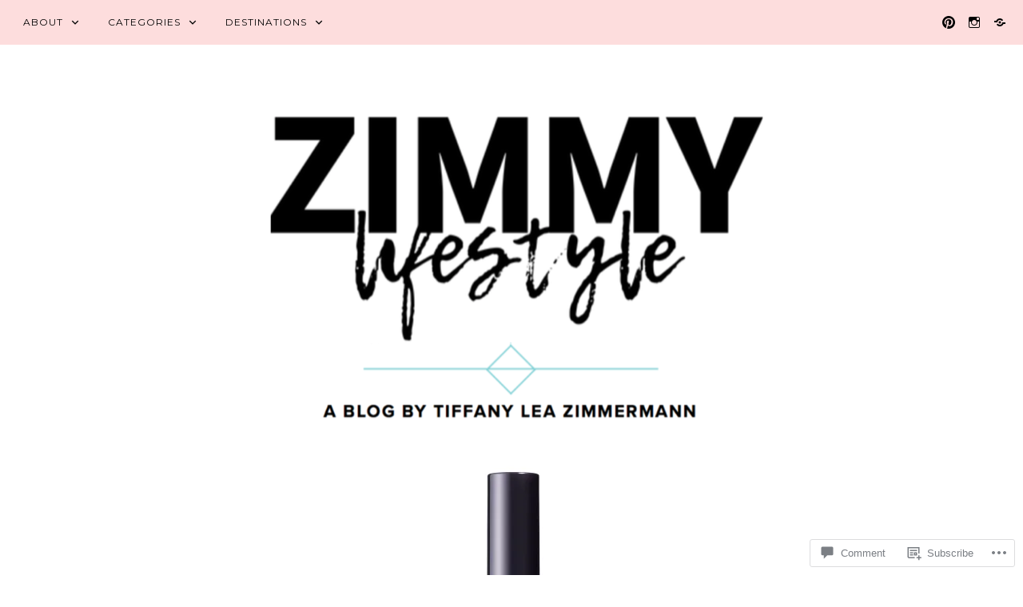

--- FILE ---
content_type: text/html; charset=UTF-8
request_url: https://zimmylifestyle.com/736/
body_size: 26244
content:
<!DOCTYPE html>
<html lang="en">
<head>
<meta charset="UTF-8">
<meta name="viewport" content="width=device-width, initial-scale=1">
<link rel="profile" href="http://gmpg.org/xfn/11">
<link rel="pingback" href="https://zimmylifestyle.com/xmlrpc.php">

<title>736 &#8211; ZIMMY LIFESTYLE</title>
<script type="text/javascript">
  WebFontConfig = {"google":{"families":["Oswald:b:latin,latin-ext"]},"api_url":"https:\/\/fonts-api.wp.com\/css"};
  (function() {
    var wf = document.createElement('script');
    wf.src = '/wp-content/plugins/custom-fonts/js/webfont.js';
    wf.type = 'text/javascript';
    wf.async = 'true';
    var s = document.getElementsByTagName('script')[0];
    s.parentNode.insertBefore(wf, s);
	})();
</script><style id="jetpack-custom-fonts-css">.wf-active h1, .wf-active h2, .wf-active h3, .wf-active h4, .wf-active h5, .wf-active h6{font-family:"Oswald",sans-serif;font-weight:700;font-style:normal}.wf-active h1{font-size:31.2px;font-style:normal;font-weight:700}.wf-active h2{font-size:26px;font-style:normal;font-weight:700}.wf-active h3{font-size:22.1px;font-style:normal;font-weight:700}.wf-active h4{font-size:19.5px;font-style:normal;font-weight:700}.wf-active h5{font-size:18.2px;font-style:normal;font-weight:700}.wf-active h6{font-size:16.9px;font-style:normal;font-weight:700}.wf-active .site-title{font-size:41.6px;font-style:normal;font-weight:700}.wf-active h1.entry-title{font-size:20.8px;font-style:normal;font-weight:700}.wf-active .single h1.entry-title{font-size:23.4px;font-style:normal;font-weight:700}.wf-active #page .comment-reply-title, .wf-active #page .comments-title, .wf-active #page .no-comments{font-size:20.8px;font-family:"Oswald",sans-serif;font-style:normal;font-weight:700}.wf-active .widget-title{font-size:18.2px;font-weight:700;font-style:normal}.wf-active #main div.sharedaddy h3.sd-title{font-weight:700;font-size:18.2px;font-style:normal}.wf-active .author-description h3{font-size:18.2px;font-style:normal;font-weight:700}.wf-active #main div#jp-relatedposts div.jp-relatedposts-items .jp-relatedposts-post .jp-relatedposts-post-title a{font-weight:700;font-size:15.6px;font-family:"Oswald",sans-serif;font-style:normal}.wf-active #main div#jp-relatedposts h3.jp-relatedposts-headline{font-family:"Oswald",sans-serif;font-size:18.2px;font-style:normal;font-weight:700}.wf-active #page .jetpack-display-remote-posts h4{font-size:14.3px;font-weight:700;font-family:"Oswald",sans-serif;font-style:normal}.wf-active .archive-title, .wf-active .page-title{font-size:52px;font-style:normal;font-weight:700}.wf-active .site-title{font-size:83.2px;font-style:normal;font-weight:700}.wf-active h1.entry-title{font-size:26px;font-style:normal;font-weight:700}.wf-active .single h1.entry-title{font-size:28.6px;font-style:normal;font-weight:700}.wf-active #page .comment-reply-title, .wf-active #page .comments-title, .wf-active #page .no-comments{font-size:26px;font-style:normal;font-weight:700}.wf-active .author-description h3, .wf-active .widget-title{font-size:20.8px;font-style:normal;font-weight:700}</style>
<meta name='robots' content='max-image-preview:large' />

<!-- Async WordPress.com Remote Login -->
<script id="wpcom_remote_login_js">
var wpcom_remote_login_extra_auth = '';
function wpcom_remote_login_remove_dom_node_id( element_id ) {
	var dom_node = document.getElementById( element_id );
	if ( dom_node ) { dom_node.parentNode.removeChild( dom_node ); }
}
function wpcom_remote_login_remove_dom_node_classes( class_name ) {
	var dom_nodes = document.querySelectorAll( '.' + class_name );
	for ( var i = 0; i < dom_nodes.length; i++ ) {
		dom_nodes[ i ].parentNode.removeChild( dom_nodes[ i ] );
	}
}
function wpcom_remote_login_final_cleanup() {
	wpcom_remote_login_remove_dom_node_classes( "wpcom_remote_login_msg" );
	wpcom_remote_login_remove_dom_node_id( "wpcom_remote_login_key" );
	wpcom_remote_login_remove_dom_node_id( "wpcom_remote_login_validate" );
	wpcom_remote_login_remove_dom_node_id( "wpcom_remote_login_js" );
	wpcom_remote_login_remove_dom_node_id( "wpcom_request_access_iframe" );
	wpcom_remote_login_remove_dom_node_id( "wpcom_request_access_styles" );
}

// Watch for messages back from the remote login
window.addEventListener( "message", function( e ) {
	if ( e.origin === "https://r-login.wordpress.com" ) {
		var data = {};
		try {
			data = JSON.parse( e.data );
		} catch( e ) {
			wpcom_remote_login_final_cleanup();
			return;
		}

		if ( data.msg === 'LOGIN' ) {
			// Clean up the login check iframe
			wpcom_remote_login_remove_dom_node_id( "wpcom_remote_login_key" );

			var id_regex = new RegExp( /^[0-9]+$/ );
			var token_regex = new RegExp( /^.*|.*|.*$/ );
			if (
				token_regex.test( data.token )
				&& id_regex.test( data.wpcomid )
			) {
				// We have everything we need to ask for a login
				var script = document.createElement( "script" );
				script.setAttribute( "id", "wpcom_remote_login_validate" );
				script.src = '/remote-login.php?wpcom_remote_login=validate'
					+ '&wpcomid=' + data.wpcomid
					+ '&token=' + encodeURIComponent( data.token )
					+ '&host=' + window.location.protocol
					+ '//' + window.location.hostname
					+ '&postid=5137'
					+ '&is_singular=';
				document.body.appendChild( script );
			}

			return;
		}

		// Safari ITP, not logged in, so redirect
		if ( data.msg === 'LOGIN-REDIRECT' ) {
			window.location = 'https://wordpress.com/log-in?redirect_to=' + window.location.href;
			return;
		}

		// Safari ITP, storage access failed, remove the request
		if ( data.msg === 'LOGIN-REMOVE' ) {
			var css_zap = 'html { -webkit-transition: margin-top 1s; transition: margin-top 1s; } /* 9001 */ html { margin-top: 0 !important; } * html body { margin-top: 0 !important; } @media screen and ( max-width: 782px ) { html { margin-top: 0 !important; } * html body { margin-top: 0 !important; } }';
			var style_zap = document.createElement( 'style' );
			style_zap.type = 'text/css';
			style_zap.appendChild( document.createTextNode( css_zap ) );
			document.body.appendChild( style_zap );

			var e = document.getElementById( 'wpcom_request_access_iframe' );
			e.parentNode.removeChild( e );

			document.cookie = 'wordpress_com_login_access=denied; path=/; max-age=31536000';

			return;
		}

		// Safari ITP
		if ( data.msg === 'REQUEST_ACCESS' ) {
			console.log( 'request access: safari' );

			// Check ITP iframe enable/disable knob
			if ( wpcom_remote_login_extra_auth !== 'safari_itp_iframe' ) {
				return;
			}

			// If we are in a "private window" there is no ITP.
			var private_window = false;
			try {
				var opendb = window.openDatabase( null, null, null, null );
			} catch( e ) {
				private_window = true;
			}

			if ( private_window ) {
				console.log( 'private window' );
				return;
			}

			var iframe = document.createElement( 'iframe' );
			iframe.id = 'wpcom_request_access_iframe';
			iframe.setAttribute( 'scrolling', 'no' );
			iframe.setAttribute( 'sandbox', 'allow-storage-access-by-user-activation allow-scripts allow-same-origin allow-top-navigation-by-user-activation' );
			iframe.src = 'https://r-login.wordpress.com/remote-login.php?wpcom_remote_login=request_access&origin=' + encodeURIComponent( data.origin ) + '&wpcomid=' + encodeURIComponent( data.wpcomid );

			var css = 'html { -webkit-transition: margin-top 1s; transition: margin-top 1s; } /* 9001 */ html { margin-top: 46px !important; } * html body { margin-top: 46px !important; } @media screen and ( max-width: 660px ) { html { margin-top: 71px !important; } * html body { margin-top: 71px !important; } #wpcom_request_access_iframe { display: block; height: 71px !important; } } #wpcom_request_access_iframe { border: 0px; height: 46px; position: fixed; top: 0; left: 0; width: 100%; min-width: 100%; z-index: 99999; background: #23282d; } ';

			var style = document.createElement( 'style' );
			style.type = 'text/css';
			style.id = 'wpcom_request_access_styles';
			style.appendChild( document.createTextNode( css ) );
			document.body.appendChild( style );

			document.body.appendChild( iframe );
		}

		if ( data.msg === 'DONE' ) {
			wpcom_remote_login_final_cleanup();
		}
	}
}, false );

// Inject the remote login iframe after the page has had a chance to load
// more critical resources
window.addEventListener( "DOMContentLoaded", function( e ) {
	var iframe = document.createElement( "iframe" );
	iframe.style.display = "none";
	iframe.setAttribute( "scrolling", "no" );
	iframe.setAttribute( "id", "wpcom_remote_login_key" );
	iframe.src = "https://r-login.wordpress.com/remote-login.php"
		+ "?wpcom_remote_login=key"
		+ "&origin=aHR0cHM6Ly96aW1teWxpZmVzdHlsZS5jb20%3D"
		+ "&wpcomid=111285739"
		+ "&time=" + Math.floor( Date.now() / 1000 );
	document.body.appendChild( iframe );
}, false );
</script>
<link rel='dns-prefetch' href='//s0.wp.com' />
<link rel='dns-prefetch' href='//widgets.wp.com' />
<link rel='dns-prefetch' href='//wordpress.com' />
<link rel='dns-prefetch' href='//fonts-api.wp.com' />
<link rel="alternate" type="application/rss+xml" title="ZIMMY LIFESTYLE &raquo; Feed" href="https://zimmylifestyle.com/feed/" />
<link rel="alternate" type="application/rss+xml" title="ZIMMY LIFESTYLE &raquo; Comments Feed" href="https://zimmylifestyle.com/comments/feed/" />
<link rel="alternate" type="application/rss+xml" title="ZIMMY LIFESTYLE &raquo; 736 Comments Feed" href="https://zimmylifestyle.com/feed/?attachment_id=5137" />
	<script type="text/javascript">
		/* <![CDATA[ */
		function addLoadEvent(func) {
			var oldonload = window.onload;
			if (typeof window.onload != 'function') {
				window.onload = func;
			} else {
				window.onload = function () {
					oldonload();
					func();
				}
			}
		}
		/* ]]> */
	</script>
	<link crossorigin='anonymous' rel='stylesheet' id='all-css-0-1' href='/wp-content/mu-plugins/likes/jetpack-likes.css?m=1743883414i&cssminify=yes' type='text/css' media='all' />
<style id='wp-emoji-styles-inline-css'>

	img.wp-smiley, img.emoji {
		display: inline !important;
		border: none !important;
		box-shadow: none !important;
		height: 1em !important;
		width: 1em !important;
		margin: 0 0.07em !important;
		vertical-align: -0.1em !important;
		background: none !important;
		padding: 0 !important;
	}
/*# sourceURL=wp-emoji-styles-inline-css */
</style>
<link crossorigin='anonymous' rel='stylesheet' id='all-css-2-1' href='/wp-content/plugins/gutenberg-core/v22.2.0/build/styles/block-library/style.css?m=1764855221i&cssminify=yes' type='text/css' media='all' />
<style id='wp-block-library-inline-css'>
.has-text-align-justify {
	text-align:justify;
}
.has-text-align-justify{text-align:justify;}

/*# sourceURL=wp-block-library-inline-css */
</style><style id='global-styles-inline-css'>
:root{--wp--preset--aspect-ratio--square: 1;--wp--preset--aspect-ratio--4-3: 4/3;--wp--preset--aspect-ratio--3-4: 3/4;--wp--preset--aspect-ratio--3-2: 3/2;--wp--preset--aspect-ratio--2-3: 2/3;--wp--preset--aspect-ratio--16-9: 16/9;--wp--preset--aspect-ratio--9-16: 9/16;--wp--preset--color--black: #000000;--wp--preset--color--cyan-bluish-gray: #abb8c3;--wp--preset--color--white: #ffffff;--wp--preset--color--pale-pink: #f78da7;--wp--preset--color--vivid-red: #cf2e2e;--wp--preset--color--luminous-vivid-orange: #ff6900;--wp--preset--color--luminous-vivid-amber: #fcb900;--wp--preset--color--light-green-cyan: #7bdcb5;--wp--preset--color--vivid-green-cyan: #00d084;--wp--preset--color--pale-cyan-blue: #8ed1fc;--wp--preset--color--vivid-cyan-blue: #0693e3;--wp--preset--color--vivid-purple: #9b51e0;--wp--preset--gradient--vivid-cyan-blue-to-vivid-purple: linear-gradient(135deg,rgb(6,147,227) 0%,rgb(155,81,224) 100%);--wp--preset--gradient--light-green-cyan-to-vivid-green-cyan: linear-gradient(135deg,rgb(122,220,180) 0%,rgb(0,208,130) 100%);--wp--preset--gradient--luminous-vivid-amber-to-luminous-vivid-orange: linear-gradient(135deg,rgb(252,185,0) 0%,rgb(255,105,0) 100%);--wp--preset--gradient--luminous-vivid-orange-to-vivid-red: linear-gradient(135deg,rgb(255,105,0) 0%,rgb(207,46,46) 100%);--wp--preset--gradient--very-light-gray-to-cyan-bluish-gray: linear-gradient(135deg,rgb(238,238,238) 0%,rgb(169,184,195) 100%);--wp--preset--gradient--cool-to-warm-spectrum: linear-gradient(135deg,rgb(74,234,220) 0%,rgb(151,120,209) 20%,rgb(207,42,186) 40%,rgb(238,44,130) 60%,rgb(251,105,98) 80%,rgb(254,248,76) 100%);--wp--preset--gradient--blush-light-purple: linear-gradient(135deg,rgb(255,206,236) 0%,rgb(152,150,240) 100%);--wp--preset--gradient--blush-bordeaux: linear-gradient(135deg,rgb(254,205,165) 0%,rgb(254,45,45) 50%,rgb(107,0,62) 100%);--wp--preset--gradient--luminous-dusk: linear-gradient(135deg,rgb(255,203,112) 0%,rgb(199,81,192) 50%,rgb(65,88,208) 100%);--wp--preset--gradient--pale-ocean: linear-gradient(135deg,rgb(255,245,203) 0%,rgb(182,227,212) 50%,rgb(51,167,181) 100%);--wp--preset--gradient--electric-grass: linear-gradient(135deg,rgb(202,248,128) 0%,rgb(113,206,126) 100%);--wp--preset--gradient--midnight: linear-gradient(135deg,rgb(2,3,129) 0%,rgb(40,116,252) 100%);--wp--preset--font-size--small: 13px;--wp--preset--font-size--medium: 20px;--wp--preset--font-size--large: 36px;--wp--preset--font-size--x-large: 42px;--wp--preset--font-family--albert-sans: 'Albert Sans', sans-serif;--wp--preset--font-family--alegreya: Alegreya, serif;--wp--preset--font-family--arvo: Arvo, serif;--wp--preset--font-family--bodoni-moda: 'Bodoni Moda', serif;--wp--preset--font-family--bricolage-grotesque: 'Bricolage Grotesque', sans-serif;--wp--preset--font-family--cabin: Cabin, sans-serif;--wp--preset--font-family--chivo: Chivo, sans-serif;--wp--preset--font-family--commissioner: Commissioner, sans-serif;--wp--preset--font-family--cormorant: Cormorant, serif;--wp--preset--font-family--courier-prime: 'Courier Prime', monospace;--wp--preset--font-family--crimson-pro: 'Crimson Pro', serif;--wp--preset--font-family--dm-mono: 'DM Mono', monospace;--wp--preset--font-family--dm-sans: 'DM Sans', sans-serif;--wp--preset--font-family--dm-serif-display: 'DM Serif Display', serif;--wp--preset--font-family--domine: Domine, serif;--wp--preset--font-family--eb-garamond: 'EB Garamond', serif;--wp--preset--font-family--epilogue: Epilogue, sans-serif;--wp--preset--font-family--fahkwang: Fahkwang, sans-serif;--wp--preset--font-family--figtree: Figtree, sans-serif;--wp--preset--font-family--fira-sans: 'Fira Sans', sans-serif;--wp--preset--font-family--fjalla-one: 'Fjalla One', sans-serif;--wp--preset--font-family--fraunces: Fraunces, serif;--wp--preset--font-family--gabarito: Gabarito, system-ui;--wp--preset--font-family--ibm-plex-mono: 'IBM Plex Mono', monospace;--wp--preset--font-family--ibm-plex-sans: 'IBM Plex Sans', sans-serif;--wp--preset--font-family--ibarra-real-nova: 'Ibarra Real Nova', serif;--wp--preset--font-family--instrument-serif: 'Instrument Serif', serif;--wp--preset--font-family--inter: Inter, sans-serif;--wp--preset--font-family--josefin-sans: 'Josefin Sans', sans-serif;--wp--preset--font-family--jost: Jost, sans-serif;--wp--preset--font-family--libre-baskerville: 'Libre Baskerville', serif;--wp--preset--font-family--libre-franklin: 'Libre Franklin', sans-serif;--wp--preset--font-family--literata: Literata, serif;--wp--preset--font-family--lora: Lora, serif;--wp--preset--font-family--merriweather: Merriweather, serif;--wp--preset--font-family--montserrat: Montserrat, sans-serif;--wp--preset--font-family--newsreader: Newsreader, serif;--wp--preset--font-family--noto-sans-mono: 'Noto Sans Mono', sans-serif;--wp--preset--font-family--nunito: Nunito, sans-serif;--wp--preset--font-family--open-sans: 'Open Sans', sans-serif;--wp--preset--font-family--overpass: Overpass, sans-serif;--wp--preset--font-family--pt-serif: 'PT Serif', serif;--wp--preset--font-family--petrona: Petrona, serif;--wp--preset--font-family--piazzolla: Piazzolla, serif;--wp--preset--font-family--playfair-display: 'Playfair Display', serif;--wp--preset--font-family--plus-jakarta-sans: 'Plus Jakarta Sans', sans-serif;--wp--preset--font-family--poppins: Poppins, sans-serif;--wp--preset--font-family--raleway: Raleway, sans-serif;--wp--preset--font-family--roboto: Roboto, sans-serif;--wp--preset--font-family--roboto-slab: 'Roboto Slab', serif;--wp--preset--font-family--rubik: Rubik, sans-serif;--wp--preset--font-family--rufina: Rufina, serif;--wp--preset--font-family--sora: Sora, sans-serif;--wp--preset--font-family--source-sans-3: 'Source Sans 3', sans-serif;--wp--preset--font-family--source-serif-4: 'Source Serif 4', serif;--wp--preset--font-family--space-mono: 'Space Mono', monospace;--wp--preset--font-family--syne: Syne, sans-serif;--wp--preset--font-family--texturina: Texturina, serif;--wp--preset--font-family--urbanist: Urbanist, sans-serif;--wp--preset--font-family--work-sans: 'Work Sans', sans-serif;--wp--preset--spacing--20: 0.44rem;--wp--preset--spacing--30: 0.67rem;--wp--preset--spacing--40: 1rem;--wp--preset--spacing--50: 1.5rem;--wp--preset--spacing--60: 2.25rem;--wp--preset--spacing--70: 3.38rem;--wp--preset--spacing--80: 5.06rem;--wp--preset--shadow--natural: 6px 6px 9px rgba(0, 0, 0, 0.2);--wp--preset--shadow--deep: 12px 12px 50px rgba(0, 0, 0, 0.4);--wp--preset--shadow--sharp: 6px 6px 0px rgba(0, 0, 0, 0.2);--wp--preset--shadow--outlined: 6px 6px 0px -3px rgb(255, 255, 255), 6px 6px rgb(0, 0, 0);--wp--preset--shadow--crisp: 6px 6px 0px rgb(0, 0, 0);}:where(.is-layout-flex){gap: 0.5em;}:where(.is-layout-grid){gap: 0.5em;}body .is-layout-flex{display: flex;}.is-layout-flex{flex-wrap: wrap;align-items: center;}.is-layout-flex > :is(*, div){margin: 0;}body .is-layout-grid{display: grid;}.is-layout-grid > :is(*, div){margin: 0;}:where(.wp-block-columns.is-layout-flex){gap: 2em;}:where(.wp-block-columns.is-layout-grid){gap: 2em;}:where(.wp-block-post-template.is-layout-flex){gap: 1.25em;}:where(.wp-block-post-template.is-layout-grid){gap: 1.25em;}.has-black-color{color: var(--wp--preset--color--black) !important;}.has-cyan-bluish-gray-color{color: var(--wp--preset--color--cyan-bluish-gray) !important;}.has-white-color{color: var(--wp--preset--color--white) !important;}.has-pale-pink-color{color: var(--wp--preset--color--pale-pink) !important;}.has-vivid-red-color{color: var(--wp--preset--color--vivid-red) !important;}.has-luminous-vivid-orange-color{color: var(--wp--preset--color--luminous-vivid-orange) !important;}.has-luminous-vivid-amber-color{color: var(--wp--preset--color--luminous-vivid-amber) !important;}.has-light-green-cyan-color{color: var(--wp--preset--color--light-green-cyan) !important;}.has-vivid-green-cyan-color{color: var(--wp--preset--color--vivid-green-cyan) !important;}.has-pale-cyan-blue-color{color: var(--wp--preset--color--pale-cyan-blue) !important;}.has-vivid-cyan-blue-color{color: var(--wp--preset--color--vivid-cyan-blue) !important;}.has-vivid-purple-color{color: var(--wp--preset--color--vivid-purple) !important;}.has-black-background-color{background-color: var(--wp--preset--color--black) !important;}.has-cyan-bluish-gray-background-color{background-color: var(--wp--preset--color--cyan-bluish-gray) !important;}.has-white-background-color{background-color: var(--wp--preset--color--white) !important;}.has-pale-pink-background-color{background-color: var(--wp--preset--color--pale-pink) !important;}.has-vivid-red-background-color{background-color: var(--wp--preset--color--vivid-red) !important;}.has-luminous-vivid-orange-background-color{background-color: var(--wp--preset--color--luminous-vivid-orange) !important;}.has-luminous-vivid-amber-background-color{background-color: var(--wp--preset--color--luminous-vivid-amber) !important;}.has-light-green-cyan-background-color{background-color: var(--wp--preset--color--light-green-cyan) !important;}.has-vivid-green-cyan-background-color{background-color: var(--wp--preset--color--vivid-green-cyan) !important;}.has-pale-cyan-blue-background-color{background-color: var(--wp--preset--color--pale-cyan-blue) !important;}.has-vivid-cyan-blue-background-color{background-color: var(--wp--preset--color--vivid-cyan-blue) !important;}.has-vivid-purple-background-color{background-color: var(--wp--preset--color--vivid-purple) !important;}.has-black-border-color{border-color: var(--wp--preset--color--black) !important;}.has-cyan-bluish-gray-border-color{border-color: var(--wp--preset--color--cyan-bluish-gray) !important;}.has-white-border-color{border-color: var(--wp--preset--color--white) !important;}.has-pale-pink-border-color{border-color: var(--wp--preset--color--pale-pink) !important;}.has-vivid-red-border-color{border-color: var(--wp--preset--color--vivid-red) !important;}.has-luminous-vivid-orange-border-color{border-color: var(--wp--preset--color--luminous-vivid-orange) !important;}.has-luminous-vivid-amber-border-color{border-color: var(--wp--preset--color--luminous-vivid-amber) !important;}.has-light-green-cyan-border-color{border-color: var(--wp--preset--color--light-green-cyan) !important;}.has-vivid-green-cyan-border-color{border-color: var(--wp--preset--color--vivid-green-cyan) !important;}.has-pale-cyan-blue-border-color{border-color: var(--wp--preset--color--pale-cyan-blue) !important;}.has-vivid-cyan-blue-border-color{border-color: var(--wp--preset--color--vivid-cyan-blue) !important;}.has-vivid-purple-border-color{border-color: var(--wp--preset--color--vivid-purple) !important;}.has-vivid-cyan-blue-to-vivid-purple-gradient-background{background: var(--wp--preset--gradient--vivid-cyan-blue-to-vivid-purple) !important;}.has-light-green-cyan-to-vivid-green-cyan-gradient-background{background: var(--wp--preset--gradient--light-green-cyan-to-vivid-green-cyan) !important;}.has-luminous-vivid-amber-to-luminous-vivid-orange-gradient-background{background: var(--wp--preset--gradient--luminous-vivid-amber-to-luminous-vivid-orange) !important;}.has-luminous-vivid-orange-to-vivid-red-gradient-background{background: var(--wp--preset--gradient--luminous-vivid-orange-to-vivid-red) !important;}.has-very-light-gray-to-cyan-bluish-gray-gradient-background{background: var(--wp--preset--gradient--very-light-gray-to-cyan-bluish-gray) !important;}.has-cool-to-warm-spectrum-gradient-background{background: var(--wp--preset--gradient--cool-to-warm-spectrum) !important;}.has-blush-light-purple-gradient-background{background: var(--wp--preset--gradient--blush-light-purple) !important;}.has-blush-bordeaux-gradient-background{background: var(--wp--preset--gradient--blush-bordeaux) !important;}.has-luminous-dusk-gradient-background{background: var(--wp--preset--gradient--luminous-dusk) !important;}.has-pale-ocean-gradient-background{background: var(--wp--preset--gradient--pale-ocean) !important;}.has-electric-grass-gradient-background{background: var(--wp--preset--gradient--electric-grass) !important;}.has-midnight-gradient-background{background: var(--wp--preset--gradient--midnight) !important;}.has-small-font-size{font-size: var(--wp--preset--font-size--small) !important;}.has-medium-font-size{font-size: var(--wp--preset--font-size--medium) !important;}.has-large-font-size{font-size: var(--wp--preset--font-size--large) !important;}.has-x-large-font-size{font-size: var(--wp--preset--font-size--x-large) !important;}.has-albert-sans-font-family{font-family: var(--wp--preset--font-family--albert-sans) !important;}.has-alegreya-font-family{font-family: var(--wp--preset--font-family--alegreya) !important;}.has-arvo-font-family{font-family: var(--wp--preset--font-family--arvo) !important;}.has-bodoni-moda-font-family{font-family: var(--wp--preset--font-family--bodoni-moda) !important;}.has-bricolage-grotesque-font-family{font-family: var(--wp--preset--font-family--bricolage-grotesque) !important;}.has-cabin-font-family{font-family: var(--wp--preset--font-family--cabin) !important;}.has-chivo-font-family{font-family: var(--wp--preset--font-family--chivo) !important;}.has-commissioner-font-family{font-family: var(--wp--preset--font-family--commissioner) !important;}.has-cormorant-font-family{font-family: var(--wp--preset--font-family--cormorant) !important;}.has-courier-prime-font-family{font-family: var(--wp--preset--font-family--courier-prime) !important;}.has-crimson-pro-font-family{font-family: var(--wp--preset--font-family--crimson-pro) !important;}.has-dm-mono-font-family{font-family: var(--wp--preset--font-family--dm-mono) !important;}.has-dm-sans-font-family{font-family: var(--wp--preset--font-family--dm-sans) !important;}.has-dm-serif-display-font-family{font-family: var(--wp--preset--font-family--dm-serif-display) !important;}.has-domine-font-family{font-family: var(--wp--preset--font-family--domine) !important;}.has-eb-garamond-font-family{font-family: var(--wp--preset--font-family--eb-garamond) !important;}.has-epilogue-font-family{font-family: var(--wp--preset--font-family--epilogue) !important;}.has-fahkwang-font-family{font-family: var(--wp--preset--font-family--fahkwang) !important;}.has-figtree-font-family{font-family: var(--wp--preset--font-family--figtree) !important;}.has-fira-sans-font-family{font-family: var(--wp--preset--font-family--fira-sans) !important;}.has-fjalla-one-font-family{font-family: var(--wp--preset--font-family--fjalla-one) !important;}.has-fraunces-font-family{font-family: var(--wp--preset--font-family--fraunces) !important;}.has-gabarito-font-family{font-family: var(--wp--preset--font-family--gabarito) !important;}.has-ibm-plex-mono-font-family{font-family: var(--wp--preset--font-family--ibm-plex-mono) !important;}.has-ibm-plex-sans-font-family{font-family: var(--wp--preset--font-family--ibm-plex-sans) !important;}.has-ibarra-real-nova-font-family{font-family: var(--wp--preset--font-family--ibarra-real-nova) !important;}.has-instrument-serif-font-family{font-family: var(--wp--preset--font-family--instrument-serif) !important;}.has-inter-font-family{font-family: var(--wp--preset--font-family--inter) !important;}.has-josefin-sans-font-family{font-family: var(--wp--preset--font-family--josefin-sans) !important;}.has-jost-font-family{font-family: var(--wp--preset--font-family--jost) !important;}.has-libre-baskerville-font-family{font-family: var(--wp--preset--font-family--libre-baskerville) !important;}.has-libre-franklin-font-family{font-family: var(--wp--preset--font-family--libre-franklin) !important;}.has-literata-font-family{font-family: var(--wp--preset--font-family--literata) !important;}.has-lora-font-family{font-family: var(--wp--preset--font-family--lora) !important;}.has-merriweather-font-family{font-family: var(--wp--preset--font-family--merriweather) !important;}.has-montserrat-font-family{font-family: var(--wp--preset--font-family--montserrat) !important;}.has-newsreader-font-family{font-family: var(--wp--preset--font-family--newsreader) !important;}.has-noto-sans-mono-font-family{font-family: var(--wp--preset--font-family--noto-sans-mono) !important;}.has-nunito-font-family{font-family: var(--wp--preset--font-family--nunito) !important;}.has-open-sans-font-family{font-family: var(--wp--preset--font-family--open-sans) !important;}.has-overpass-font-family{font-family: var(--wp--preset--font-family--overpass) !important;}.has-pt-serif-font-family{font-family: var(--wp--preset--font-family--pt-serif) !important;}.has-petrona-font-family{font-family: var(--wp--preset--font-family--petrona) !important;}.has-piazzolla-font-family{font-family: var(--wp--preset--font-family--piazzolla) !important;}.has-playfair-display-font-family{font-family: var(--wp--preset--font-family--playfair-display) !important;}.has-plus-jakarta-sans-font-family{font-family: var(--wp--preset--font-family--plus-jakarta-sans) !important;}.has-poppins-font-family{font-family: var(--wp--preset--font-family--poppins) !important;}.has-raleway-font-family{font-family: var(--wp--preset--font-family--raleway) !important;}.has-roboto-font-family{font-family: var(--wp--preset--font-family--roboto) !important;}.has-roboto-slab-font-family{font-family: var(--wp--preset--font-family--roboto-slab) !important;}.has-rubik-font-family{font-family: var(--wp--preset--font-family--rubik) !important;}.has-rufina-font-family{font-family: var(--wp--preset--font-family--rufina) !important;}.has-sora-font-family{font-family: var(--wp--preset--font-family--sora) !important;}.has-source-sans-3-font-family{font-family: var(--wp--preset--font-family--source-sans-3) !important;}.has-source-serif-4-font-family{font-family: var(--wp--preset--font-family--source-serif-4) !important;}.has-space-mono-font-family{font-family: var(--wp--preset--font-family--space-mono) !important;}.has-syne-font-family{font-family: var(--wp--preset--font-family--syne) !important;}.has-texturina-font-family{font-family: var(--wp--preset--font-family--texturina) !important;}.has-urbanist-font-family{font-family: var(--wp--preset--font-family--urbanist) !important;}.has-work-sans-font-family{font-family: var(--wp--preset--font-family--work-sans) !important;}
/*# sourceURL=global-styles-inline-css */
</style>

<style id='classic-theme-styles-inline-css'>
/*! This file is auto-generated */
.wp-block-button__link{color:#fff;background-color:#32373c;border-radius:9999px;box-shadow:none;text-decoration:none;padding:calc(.667em + 2px) calc(1.333em + 2px);font-size:1.125em}.wp-block-file__button{background:#32373c;color:#fff;text-decoration:none}
/*# sourceURL=/wp-includes/css/classic-themes.min.css */
</style>
<link crossorigin='anonymous' rel='stylesheet' id='all-css-4-1' href='/_static/??-eJx9j9sOwjAIhl/ISjTzdGF8FNMD0c7RNYVuPr4sy27U7IbADx8/wJiN75NgEqBqclcfMTH4vqDqlK2AThCGaLFD0rGtZ97Af2yM4YGiOC+5EXyvI1ltjHO5ILPRSLGSkad68RrXomTrX0alecXcAK5p6d0HTKEvYKv0ZEWi/6GAiwdXYxdgwOLUWcXpS/6up1tudN2djud9c2maQ/sBK5V29A==&cssminify=yes' type='text/css' media='all' />
<link rel='stylesheet' id='verbum-gutenberg-css-css' href='https://widgets.wp.com/verbum-block-editor/block-editor.css?ver=1738686361' media='all' />
<link crossorigin='anonymous' rel='stylesheet' id='all-css-6-1' href='/_static/??/wp-content/mu-plugins/comment-likes/css/comment-likes.css,/i/noticons/noticons.css?m=1436783281j&cssminify=yes' type='text/css' media='all' />
<link rel='stylesheet' id='rosalie-webfont-css' href='https://fonts-api.wp.com/css?family=Lora%3A400%2C700%2C400italic%2C700italic%7CMontserrat%3A400%2C700&#038;subset=latin%2Clatin-ext' media='all' />
<link crossorigin='anonymous' rel='stylesheet' id='all-css-8-1' href='/_static/??-eJyNkNFuAjAIRX/[base64]/LR4e32Zb453D6cd&cssminify=yes' type='text/css' media='all' />
<link crossorigin='anonymous' rel='stylesheet' id='print-css-9-1' href='/wp-content/mu-plugins/global-print/global-print.css?m=1465851035i&cssminify=yes' type='text/css' media='print' />
<style id='jetpack-global-styles-frontend-style-inline-css'>
:root { --font-headings: unset; --font-base: unset; --font-headings-default: -apple-system,BlinkMacSystemFont,"Segoe UI",Roboto,Oxygen-Sans,Ubuntu,Cantarell,"Helvetica Neue",sans-serif; --font-base-default: -apple-system,BlinkMacSystemFont,"Segoe UI",Roboto,Oxygen-Sans,Ubuntu,Cantarell,"Helvetica Neue",sans-serif;}
/*# sourceURL=jetpack-global-styles-frontend-style-inline-css */
</style>
<link crossorigin='anonymous' rel='stylesheet' id='all-css-12-1' href='/_static/??-eJyNjcsKAjEMRX/IGtQZBxfip0hMS9sxTYppGfx7H7gRN+7ugcs5sFRHKi1Ig9Jd5R6zGMyhVaTrh8G6QFHfORhYwlvw6P39PbPENZmt4G/ROQuBKWVkxxrVvuBH1lIoz2waILJekF+HUzlupnG3nQ77YZwfuRJIaQ==&cssminify=yes' type='text/css' media='all' />
<script type="text/javascript" id="wpcom-actionbar-placeholder-js-extra">
/* <![CDATA[ */
var actionbardata = {"siteID":"111285739","postID":"5137","siteURL":"https://zimmylifestyle.com","xhrURL":"https://zimmylifestyle.com/wp-admin/admin-ajax.php","nonce":"8d63a61e57","isLoggedIn":"","statusMessage":"","subsEmailDefault":"instantly","proxyScriptUrl":"https://s0.wp.com/wp-content/js/wpcom-proxy-request.js?m=1513050504i&amp;ver=20211021","shortlink":"https://wp.me/a7wWvh-1kR","i18n":{"followedText":"New posts from this site will now appear in your \u003Ca href=\"https://wordpress.com/reader\"\u003EReader\u003C/a\u003E","foldBar":"Collapse this bar","unfoldBar":"Expand this bar","shortLinkCopied":"Shortlink copied to clipboard."}};
//# sourceURL=wpcom-actionbar-placeholder-js-extra
/* ]]> */
</script>
<script type="text/javascript" id="jetpack-mu-wpcom-settings-js-before">
/* <![CDATA[ */
var JETPACK_MU_WPCOM_SETTINGS = {"assetsUrl":"https://s0.wp.com/wp-content/mu-plugins/jetpack-mu-wpcom-plugin/sun/jetpack_vendor/automattic/jetpack-mu-wpcom/src/build/"};
//# sourceURL=jetpack-mu-wpcom-settings-js-before
/* ]]> */
</script>
<script crossorigin='anonymous' type='text/javascript'  src='/_static/??-eJzTLy/QTc7PK0nNK9HPKtYvyinRLSjKr6jUyyrW0QfKZeYl55SmpBaDJLMKS1OLKqGUXm5mHkFFurmZ6UWJJalQxfa5tobmRgamxgZmFpZZACbyLJI='></script>
<script type="text/javascript" id="rlt-proxy-js-after">
/* <![CDATA[ */
	rltInitialize( {"token":null,"iframeOrigins":["https:\/\/widgets.wp.com"]} );
//# sourceURL=rlt-proxy-js-after
/* ]]> */
</script>
<link rel="EditURI" type="application/rsd+xml" title="RSD" href="https://travelcreateandfashioncom.wordpress.com/xmlrpc.php?rsd" />
<meta name="generator" content="WordPress.com" />
<link rel="canonical" href="https://zimmylifestyle.com/736/" />
<link rel='shortlink' href='https://wp.me/a7wWvh-1kR' />
<link rel="alternate" type="application/json+oembed" href="https://public-api.wordpress.com/oembed/?format=json&amp;url=https%3A%2F%2Fzimmylifestyle.com%2F736%2F&amp;for=wpcom-auto-discovery" /><link rel="alternate" type="application/xml+oembed" href="https://public-api.wordpress.com/oembed/?format=xml&amp;url=https%3A%2F%2Fzimmylifestyle.com%2F736%2F&amp;for=wpcom-auto-discovery" />
<!-- Jetpack Open Graph Tags -->
<meta property="og:type" content="article" />
<meta property="og:title" content="736" />
<meta property="og:url" content="https://zimmylifestyle.com/736/" />
<meta property="og:description" content="Tarteist" />
<meta property="article:published_time" content="2016-10-05T23:15:31+00:00" />
<meta property="article:modified_time" content="2016-10-05T23:23:32+00:00" />
<meta property="og:site_name" content="ZIMMY LIFESTYLE" />
<meta property="og:image" content="https://zimmylifestyle.com/wp-content/uploads/2016/10/736.jpg" />
<meta property="og:image:alt" content="" />
<meta property="og:locale" content="en_US" />
<meta property="article:publisher" content="https://www.facebook.com/WordPresscom" />
<meta name="twitter:creator" content="@tiffanyzimmygma" />
<meta name="twitter:site" content="@tiffanyzimmygma" />
<meta name="twitter:text:title" content="736" />
<meta name="twitter:image" content="https://i0.wp.com/zimmylifestyle.com/wp-content/uploads/2016/10/736.jpg?fit=370%2C1200&#038;ssl=1&#038;w=640" />
<meta name="twitter:card" content="summary_large_image" />

<!-- End Jetpack Open Graph Tags -->
<link rel="search" type="application/opensearchdescription+xml" href="https://zimmylifestyle.com/osd.xml" title="ZIMMY LIFESTYLE" />
<link rel="search" type="application/opensearchdescription+xml" href="https://s1.wp.com/opensearch.xml" title="WordPress.com" />
<meta name="theme-color" content="#ffffff" />
		<style type="text/css">
			.recentcomments a {
				display: inline !important;
				padding: 0 !important;
				margin: 0 !important;
			}

			table.recentcommentsavatartop img.avatar, table.recentcommentsavatarend img.avatar {
				border: 0px;
				margin: 0;
			}

			table.recentcommentsavatartop a, table.recentcommentsavatarend a {
				border: 0px !important;
				background-color: transparent !important;
			}

			td.recentcommentsavatarend, td.recentcommentsavatartop {
				padding: 0px 0px 1px 0px;
				margin: 0px;
			}

			td.recentcommentstextend {
				border: none !important;
				padding: 0px 0px 2px 10px;
			}

			.rtl td.recentcommentstextend {
				padding: 0px 10px 2px 0px;
			}

			td.recentcommentstexttop {
				border: none;
				padding: 0px 0px 0px 10px;
			}

			.rtl td.recentcommentstexttop {
				padding: 0px 10px 0px 0px;
			}
		</style>
		<meta name="description" content="Tarteist" />
	<style type="text/css">
			.site-title,
		.site-description {
			position: absolute;
			clip: rect(1px, 1px, 1px, 1px);
		}
		</style>
	<style type="text/css" id="custom-background-css">
body.custom-background { background-color: #ffffff; }
</style>
	<style type="text/css" id="custom-colors-css">
@media (max-width: 576px) {
	#primary .comment-list > li > .comment-body:before {
		background-color: transparent;
		border-top-color: #abe5e7;
	}
}

body { color: #393939;}
.comment-author .fn a, .comment-author .fn { color: #393939;}
.entry-title a:hover, #page .portfolio-entry-title a:hover { color: #393939;}
input[type="text"], input[type="email"], input[type="url"], input[type="password"], input[type="search"], textarea, .jetpack_subscription_widget #subscribe-email input, .widget_blog_subscription input[type="text"] { color: #393939;}
.entry-meta, .entry-meta span a { color: #6D6D6D;}
.wp-caption .wp-caption-text, .entry-caption { color: #6D6D6D;}
.page-links a { color: #000000;}
.entry-summary a.more-link:hover, .page-links a:hover, #main #infinite-handle span:hover { color: #000000;}
#page #navbar .jetpack-social-navigation ul li a { color: #000000;}
#main #infinite-handle span { color: #000000;}
.nav-menu li a { color: #000000;}
.entry-summary a.more-link { color: #000000;}
.widget-title { color: #000000;}
.entry-meta .genericon { color: #000000;}
b, strong { color: #000000;}
.page-links { color: #000000;}
.widget_archive > ul > li a, .widget_categories > ul > li a, .widget_meta > ul > li a, .widget_recent_entries > ul > li a, #page .widget_goodreads a { color: #000000;}
blockquote p { color: #626262;}
#searchform .submit:hover, #searchform .submit:active, #searchform .submit:hover:after, #searchform .submit:active:after, #searchform .submit, #searchform input[type="text"]:focus + .submit:after { color: #595959;}
.widget .tagcloud a:hover, .wp_widget_tag_cloud a:hover, .widget_tag_cloud a:hover { color: #595959;}
.comment-author .fn a:hover { color: #6D6D6D;}
a:hover { color: #6D6D6D;}
td, th { border-color: #ededed;}
td, th { border-color: rgba( 237, 237, 237, 0.5 );}
body { background-color: #ffffff;}
a { color: #277A80;}
.entry-meta span a:hover { color: #277A80;}
.comment-list li.parent > ol.children > li:before, .comment-list li.parent:after { background-color: #277A80;}
#page .jetpack-social-navigation ul li a:hover { color: #277A80;}
.widget_archive > ul > li a:hover, .widget_categories > ul > li a:hover, .widget_meta > ul > li a:hover, .widget_recent_entries > ul > li a:hover { color: #277A80;}
.widget_archive > ul > li, .widget_categories > ul > li, .widget_meta > ul > li { color: #277A80;}
.widget .tagcloud a, .wp_widget_tag_cloud a, .widget_tag_cloud a, .widget .tagcloud a:hover, .wp_widget_tag_cloud a:hover, .widget_tag_cloud a:hover { border-color: #277A80;}
.widget .tagcloud a:hover, .wp_widget_tag_cloud a:hover, .widget_tag_cloud a:hover { background-color: #277A80;}
input[type="text"]:focus, input[type="email"]:focus, input[type="url"]:focus, input[type="password"]:focus, input[type="search"]:focus, textarea:focus, .jetpack_subscription_widget #subscribe-email input:focus, .widget_blog_subscription input[type="text"]:focus { border-color: #277A80;}
#searchform input[type="text"]:focus + .submit { background-color: #277A80;}
.entry-title:before, .site-description:before, .comments-title:before, .comment-reply-title:before, .no-comments:before { background-color: #7FD0D6;}
.entry-title:after, .site-description:after, .comments-title:after, .comment-reply-title:after, .no-comments:after { border-color: #7FD0D6;}
.nav-menu .current-menu-item > a, .nav-menu .current-menu-ancestor > a, .nav-menu .current_page_item > a, .nav-menu .current_page_ancestor > a { color: #20686D;}
#page .sub-menu .current-menu-item > a, #page .sub-menu .current-menu-ancestor > a, #page .children .current-menu-item > a, #page .children .current-menu-ancestor > a, #page .sub-menu .current_page_item > a, #page .sub-menu .current_page_ancestor > a, #page .children .current_page_item > a, #page .children .current_page_ancestor > a { color: #277A80;}
.nav-menu li a:hover { color: #20686D;}
#page #navbar .jetpack-social-navigation ul li a:hover { color: #20686D;}
.entry-summary a.more-link:after { color: #20686D;}
.menu-toggle i, .menu-toggle i:after, .menu-toggle i:before { background-color: #20686D;}
.comment-list li article:before, .comment-list > li > .comment-body:before, .comment-list > li:first-child > .comment-body:before { color: #20686D;}
.widget_recent_entries > ul > li:before { color: #20686D;}
.nav-menu .sub-menu a:hover, .nav-menu .children a:hover { color: #277A80;}
.site-info p.info a { color: #ABE5E7;}
#page .social-footer .jetpack-social-navigation ul li a:hover { color: #ABE5E7;}
#searchform .submit:after { color: #ABE5E7;}
.nav-menu .sub-menu, .nav-menu .children { border-color: #abe5e7;}
.nav-menu > li > .sub-menu:after, .nav-menu > ul > li > .children:after { border-color: #abe5e7;}
blockquote p { border-color: #abe5e7;}
#main .sd-social-icon .sd-content ul li[class*='share-'] a.sd-button { background-color: #abe5e7;}
#searchform .submit:hover, #searchform .submit:active { background-color: #abe5e7;}
.nav-menu .sub-menu li:after, .nav-menu .children li:after { background-color: #abe5e7;}
.entry-title a, .entry-title, .single h1.entry-title { color: #000000;}
.site-title a { color: #000000;}
.site-title, .site-description, .site-title-logo { color: #000000;}
.portfolio-entry-title a, #page .portfolio-entry-title a { color: #000000;}
#page .jetpack-social-navigation ul li a { color: #000000;}
h1, h2, h3, h4, h5, h6 { color: #000000;}
.page-title, .archive-title { color: #000000;}
.widget .tagcloud a, .wp_widget_tag_cloud a, .widget_tag_cloud a { color: #000000;}
.widget_archive > ul > li a, .widget_categories > ul > li a, .widget_meta > ul > li a, .widget_recent_entries > ul > li a, #page .widget_goodreads a { color: #7C7C7C;}
.site-header { background-color: #fddddd;}
.widget-title, .widget_recent_entries > ul > li:before { background-color: #fddddd;}
.entry-summary a.more-link { background-color: #fddddd;}
.page-links a { background-color: #fddddd;}
#main #infinite-handle span { background-color: #fddddd;}
.widget-title:after { border-top-color: #fddddd;}
.comment-list li article:before, .comment-list > li > .comment-body:before, .comment-list > li:first-child > .comment-body:before { background-color: #fddddd;}
.comment-list li article:after, .widget_recent_entries > ul > li:after { border-left-color: #fddddd;}
a.more-link, .st-button, button, input[type="submit"], input[type="button"], input[type="reset"], .comment-navigation a, .nav-links .nav-previous, .nav-links .nav-next, a.comment-reply-link { background-color: #FDDDDD;}
a.more-link:hover, .st-button:hover, button:hover, input[type="submit"]:hover, input[type="button"]:hover, input[type="reset"]:hover, .comment-navigation a:hover, .nav-links .nav-previous:hover, .nav-links .nav-next:hover, a.comment-reply-link:hover { background-color: #FDDDDD;}
.page-links a:hover { background-color: #FBC5C5;}
.entry-summary a.more-link:hover { background-color: #FBC5C5;}
#main #infinite-handle span:hover { background-color: #FBC5C5;}
</style>
<link rel="icon" href="https://zimmylifestyle.com/wp-content/uploads/2019/10/cropped-screenshot-2019-10-25-at-21.29.42.png?w=32" sizes="32x32" />
<link rel="icon" href="https://zimmylifestyle.com/wp-content/uploads/2019/10/cropped-screenshot-2019-10-25-at-21.29.42.png?w=192" sizes="192x192" />
<link rel="apple-touch-icon" href="https://zimmylifestyle.com/wp-content/uploads/2019/10/cropped-screenshot-2019-10-25-at-21.29.42.png?w=180" />
<meta name="msapplication-TileImage" content="https://zimmylifestyle.com/wp-content/uploads/2019/10/cropped-screenshot-2019-10-25-at-21.29.42.png?w=270" />
<link crossorigin='anonymous' rel='stylesheet' id='all-css-0-3' href='/wp-content/mu-plugins/jetpack-plugin/sun/_inc/build/subscriptions/subscriptions.min.css?m=1753981412i&cssminify=yes' type='text/css' media='all' />
</head>

<body class="attachment wp-singular attachment-template-default single single-attachment postid-5137 attachmentid-5137 attachment-jpeg custom-background wp-embed-responsive wp-theme-premiumrosalie customizer-styles-applied jetpack-reblog-enabled">
	<div id="page" class="site">

		<header id="masthead" class="site-header" role="banner">
			<div id="navbar" class="navbar">
				<div class="container-fluid">
					<div class="row">
											<div class="col-xs-11 col-xs-push-1 col-lg-3 col-lg-push-9 textright-xs social-rtl">
										<nav class="jetpack-social-navigation jetpack-social-navigation-genericons" aria-label="Social Links Menu">
				<div class="menu-socials-container"><ul id="menu-socials" class="menu"><li id="menu-item-14254" class="menu-item menu-item-type-custom menu-item-object-custom menu-item-14254"><a target="_blank" rel="noopener" href="https://www.pinterest.ch/tiffanyleazimmy/boards/"><span class="screen-reader-text">Pinterest</span></a></li>
<li id="menu-item-14251" class="menu-item menu-item-type-custom menu-item-object-custom menu-item-14251"><a target="_blank" rel="noopener" href="https://www.instagram.com/tiffanyzimmy/"><span class="screen-reader-text">Instagram</span></a></li>
<li id="menu-item-2283" class="menu-item menu-item-type-custom menu-item-object-custom menu-item-2283"><a target="_blank" rel="noopener" href="https://www.google.com/url?sa=t&#038;rct=j&#038;q=&#038;esrc=s&#038;source=web&#038;cd=&#038;cad=rja&#038;uact=8&#038;ved=2ahUKEwiB89yaqIWBAxXLWUEAHUClAj8QFnoECBQQAQ&#038;url=https%3A%2F%2Fwww.tiktok.com%2F%40tiffanyzimmy&#038;usg=AOvVaw0IbMp0P6A-O_IzSr5NKNbg&#038;opi=89978449"><span class="screen-reader-text">TikTok</span></a></li>
</ul></div>			</nav><!-- .jetpack-social-navigation -->
									</div><!-- .col-xs-10 -->
						<div class="col-lg-9 col-lg-pull-3 menu-rtl">
							<div class="menu-toggle"><i></i><span class="screen-reader-text">Primary Menu</span></div>
							<nav id="site-navigation" class="navigation main-navigation" role="navigation">
								<div class="menu-home-container"><ul id="menu-home" class="nav-menu"><li id="menu-item-1866" class="menu-item menu-item-type-post_type menu-item-object-page menu-item-has-children menu-item-1866"><a href="https://zimmylifestyle.com/a-propos/">ABOUT</a>
<ul class="sub-menu">
	<li id="menu-item-1015" class="menu-item menu-item-type-post_type menu-item-object-page menu-item-1015"><a href="https://zimmylifestyle.com/contact/">CONTACT</a></li>
	<li id="menu-item-7216" class="menu-item menu-item-type-post_type menu-item-object-page menu-item-7216"><a href="https://zimmylifestyle.com/a-propos/">ABOUT ME</a></li>
</ul>
</li>
<li id="menu-item-13175" class="menu-item menu-item-type-custom menu-item-object-custom menu-item-has-children menu-item-13175"><a>CATEGORIES</a>
<ul class="sub-menu">
	<li id="menu-item-2552" class="menu-item menu-item-type-taxonomy menu-item-object-category menu-item-2552"><a href="https://zimmylifestyle.com/category/travel/">TRAVELS</a></li>
	<li id="menu-item-7228" class="menu-item menu-item-type-taxonomy menu-item-object-category menu-item-7228"><a href="https://zimmylifestyle.com/category/fashion/">FASHION</a></li>
	<li id="menu-item-12294" class="menu-item menu-item-type-taxonomy menu-item-object-category menu-item-12294"><a href="https://zimmylifestyle.com/category/entertainment/">ENTERTAINMENT</a></li>
	<li id="menu-item-3492" class="menu-item menu-item-type-taxonomy menu-item-object-category menu-item-3492"><a href="https://zimmylifestyle.com/category/beauty/">BEAUTY</a></li>
	<li id="menu-item-12252" class="menu-item menu-item-type-taxonomy menu-item-object-category menu-item-12252"><a href="https://zimmylifestyle.com/category/events/">EVENTS</a></li>
	<li id="menu-item-10359" class="menu-item menu-item-type-taxonomy menu-item-object-category menu-item-10359"><a href="https://zimmylifestyle.com/category/others/">OTHERS</a></li>
</ul>
</li>
<li id="menu-item-13176" class="menu-item menu-item-type-custom menu-item-object-custom menu-item-has-children menu-item-13176"><a>DESTINATIONS</a>
<ul class="sub-menu">
	<li id="menu-item-984" class="menu-item menu-item-type-taxonomy menu-item-object-post_tag menu-item-has-children menu-item-984"><a href="https://zimmylifestyle.com/tag/united-states/">UNITED STATES</a>
	<ul class="sub-menu">
		<li id="menu-item-981" class="menu-item menu-item-type-taxonomy menu-item-object-post_tag menu-item-981"><a href="https://zimmylifestyle.com/tag/los-angeles/">LOS ANGELES</a></li>
		<li id="menu-item-8547" class="menu-item menu-item-type-taxonomy menu-item-object-post_tag menu-item-8547"><a href="https://zimmylifestyle.com/tag/coachella/">COACHELLA</a></li>
		<li id="menu-item-11647" class="menu-item menu-item-type-taxonomy menu-item-object-post_tag menu-item-has-children menu-item-11647"><a href="https://zimmylifestyle.com/tag/hawaii/">HAWAII</a>
		<ul class="sub-menu">
			<li id="menu-item-11648" class="menu-item menu-item-type-taxonomy menu-item-object-post_tag menu-item-has-children menu-item-11648"><a href="https://zimmylifestyle.com/tag/oahu/">O&#8217;AHU</a>
			<ul class="sub-menu">
				<li id="menu-item-11649" class="menu-item menu-item-type-taxonomy menu-item-object-post_tag menu-item-11649"><a href="https://zimmylifestyle.com/tag/honolulu/">HONOLULU</a></li>
			</ul>
</li>
		</ul>
</li>
		<li id="menu-item-3424" class="menu-item menu-item-type-taxonomy menu-item-object-post_tag menu-item-3424"><a href="https://zimmylifestyle.com/tag/new-york/">NEW YORK</a></li>
		<li id="menu-item-9670" class="menu-item menu-item-type-taxonomy menu-item-object-post_tag menu-item-9670"><a href="https://zimmylifestyle.com/tag/san-diego/">SAN DIEGO</a></li>
		<li id="menu-item-5990" class="menu-item menu-item-type-taxonomy menu-item-object-post_tag menu-item-5990"><a href="https://zimmylifestyle.com/tag/atlanta/">ATLANTA</a></li>
		<li id="menu-item-3891" class="menu-item menu-item-type-taxonomy menu-item-object-post_tag menu-item-3891"><a href="https://zimmylifestyle.com/tag/anaheim/">ANAHEIM</a></li>
		<li id="menu-item-3357" class="menu-item menu-item-type-taxonomy menu-item-object-post_tag menu-item-3357"><a href="https://zimmylifestyle.com/tag/orlando/">ORLANDO</a></li>
		<li id="menu-item-915" class="menu-item menu-item-type-taxonomy menu-item-object-post_tag menu-item-915"><a href="https://zimmylifestyle.com/tag/miami/">MIAMI</a></li>
		<li id="menu-item-8608" class="menu-item menu-item-type-taxonomy menu-item-object-post_tag menu-item-8608"><a href="https://zimmylifestyle.com/tag/nashville/">NASHVILLE</a></li>
		<li id="menu-item-982" class="menu-item menu-item-type-taxonomy menu-item-object-post_tag menu-item-982"><a href="https://zimmylifestyle.com/tag/oakland/">OAKLAND</a></li>
	</ul>
</li>
	<li id="menu-item-13430" class="menu-item menu-item-type-taxonomy menu-item-object-post_tag menu-item-has-children menu-item-13430"><a href="https://zimmylifestyle.com/tag/mexico/">MEXICO</a>
	<ul class="sub-menu">
		<li id="menu-item-13431" class="menu-item menu-item-type-taxonomy menu-item-object-post_tag menu-item-13431"><a href="https://zimmylifestyle.com/tag/tulum/">TULUM</a></li>
		<li id="menu-item-13432" class="menu-item menu-item-type-taxonomy menu-item-object-post_tag menu-item-13432"><a href="https://zimmylifestyle.com/tag/cancun/">CANCÚN</a></li>
		<li id="menu-item-13433" class="menu-item menu-item-type-taxonomy menu-item-object-post_tag menu-item-13433"><a href="https://zimmylifestyle.com/tag/yucatan/">YUCATÁN</a></li>
		<li id="menu-item-13434" class="menu-item menu-item-type-taxonomy menu-item-object-post_tag menu-item-13434"><a href="https://zimmylifestyle.com/tag/mexico-city/">MEXICO CITY</a></li>
	</ul>
</li>
	<li id="menu-item-8546" class="menu-item menu-item-type-taxonomy menu-item-object-post_tag menu-item-8546"><a href="https://zimmylifestyle.com/tag/bahamas/">BAHAMAS</a></li>
	<li id="menu-item-3309" class="menu-item menu-item-type-taxonomy menu-item-object-post_tag menu-item-has-children menu-item-3309"><a href="https://zimmylifestyle.com/tag/canada/">CANADA</a>
	<ul class="sub-menu">
		<li id="menu-item-3310" class="menu-item menu-item-type-taxonomy menu-item-object-post_tag menu-item-3310"><a href="https://zimmylifestyle.com/tag/shawinigan/">QUEBEC</a></li>
	</ul>
</li>
	<li id="menu-item-4326" class="menu-item menu-item-type-taxonomy menu-item-object-post_tag menu-item-has-children menu-item-4326"><a href="https://zimmylifestyle.com/tag/united-arab-emirates/">UNITED ARAB EMIRATES</a>
	<ul class="sub-menu">
		<li id="menu-item-4327" class="menu-item menu-item-type-taxonomy menu-item-object-post_tag menu-item-4327"><a href="https://zimmylifestyle.com/tag/dubai/">DUBAI</a></li>
	</ul>
</li>
	<li id="menu-item-9036" class="menu-item menu-item-type-taxonomy menu-item-object-post_tag menu-item-9036"><a href="https://zimmylifestyle.com/tag/monaco/">MONACO</a></li>
	<li id="menu-item-6968" class="menu-item menu-item-type-taxonomy menu-item-object-post_tag menu-item-has-children menu-item-6968"><a href="https://zimmylifestyle.com/tag/switzerland/">SWITZERLAND</a>
	<ul class="sub-menu">
		<li id="menu-item-1173" class="menu-item menu-item-type-taxonomy menu-item-object-post_tag menu-item-1173"><a href="https://zimmylifestyle.com/tag/geneva/">GENEVA</a></li>
	</ul>
</li>
	<li id="menu-item-986" class="menu-item menu-item-type-taxonomy menu-item-object-post_tag menu-item-has-children menu-item-986"><a href="https://zimmylifestyle.com/tag/england/">UNITED KINGDOM</a>
	<ul class="sub-menu">
		<li id="menu-item-4387" class="menu-item menu-item-type-taxonomy menu-item-object-post_tag menu-item-4387"><a href="https://zimmylifestyle.com/tag/london/">LONDON</a></li>
		<li id="menu-item-4386" class="menu-item menu-item-type-taxonomy menu-item-object-post_tag menu-item-4386"><a href="https://zimmylifestyle.com/tag/oxfordshire/">OXFORDSHIRE</a></li>
	</ul>
</li>
	<li id="menu-item-4046" class="menu-item menu-item-type-taxonomy menu-item-object-post_tag menu-item-has-children menu-item-4046"><a href="https://zimmylifestyle.com/tag/italy/">ITALY</a>
	<ul class="sub-menu">
		<li id="menu-item-4695" class="menu-item menu-item-type-taxonomy menu-item-object-post_tag menu-item-4695"><a href="https://zimmylifestyle.com/tag/milan/">MILAN</a></li>
		<li id="menu-item-1802" class="menu-item menu-item-type-taxonomy menu-item-object-post_tag menu-item-1802"><a href="https://zimmylifestyle.com/tag/rome/">ROME</a></li>
		<li id="menu-item-5696" class="menu-item menu-item-type-taxonomy menu-item-object-post_tag menu-item-5696"><a href="https://zimmylifestyle.com/tag/venice/">VENICE</a></li>
		<li id="menu-item-4151" class="menu-item menu-item-type-taxonomy menu-item-object-post_tag menu-item-4151"><a href="https://zimmylifestyle.com/tag/sardinia/">SARDINIA</a></li>
	</ul>
</li>
	<li id="menu-item-12938" class="menu-item menu-item-type-taxonomy menu-item-object-post_tag menu-item-has-children menu-item-12938"><a href="https://zimmylifestyle.com/tag/greece/">GREECE</a>
	<ul class="sub-menu">
		<li id="menu-item-12939" class="menu-item menu-item-type-taxonomy menu-item-object-post_tag menu-item-has-children menu-item-12939"><a href="https://zimmylifestyle.com/tag/santorini/">SANTORINI</a>
		<ul class="sub-menu">
			<li id="menu-item-12940" class="menu-item menu-item-type-taxonomy menu-item-object-post_tag menu-item-12940"><a href="https://zimmylifestyle.com/tag/oia/">OIA</a></li>
		</ul>
</li>
		<li id="menu-item-12941" class="menu-item menu-item-type-taxonomy menu-item-object-post_tag menu-item-12941"><a href="https://zimmylifestyle.com/tag/ios/">IOS</a></li>
	</ul>
</li>
	<li id="menu-item-4406" class="menu-item menu-item-type-taxonomy menu-item-object-post_tag menu-item-has-children menu-item-4406"><a href="https://zimmylifestyle.com/tag/france/">FRANCE</a>
	<ul class="sub-menu">
		<li id="menu-item-983" class="menu-item menu-item-type-taxonomy menu-item-object-post_tag menu-item-983"><a href="https://zimmylifestyle.com/tag/paris/">PARIS</a></li>
		<li id="menu-item-9057" class="menu-item menu-item-type-taxonomy menu-item-object-post_tag menu-item-9057"><a href="https://zimmylifestyle.com/tag/cannes/">CANNES</a></li>
		<li id="menu-item-9446" class="menu-item menu-item-type-taxonomy menu-item-object-post_tag menu-item-9446"><a href="https://zimmylifestyle.com/tag/biarritz/">BIARRITZ</a></li>
	</ul>
</li>
	<li id="menu-item-1889" class="menu-item menu-item-type-taxonomy menu-item-object-post_tag menu-item-has-children menu-item-1889"><a href="https://zimmylifestyle.com/tag/portugal/">PORTUGAL</a>
	<ul class="sub-menu">
		<li id="menu-item-4331" class="menu-item menu-item-type-taxonomy menu-item-object-post_tag menu-item-4331"><a href="https://zimmylifestyle.com/tag/algarve/">ALGARVE</a></li>
	</ul>
</li>
	<li id="menu-item-9926" class="menu-item menu-item-type-taxonomy menu-item-object-post_tag menu-item-9926"><a href="https://zimmylifestyle.com/tag/belgium/">BELGIUM</a></li>
	<li id="menu-item-7215" class="menu-item menu-item-type-taxonomy menu-item-object-post_tag menu-item-7215"><a href="https://zimmylifestyle.com/tag/prague/">PRAGUE</a></li>
	<li id="menu-item-8761" class="menu-item menu-item-type-taxonomy menu-item-object-post_tag menu-item-has-children menu-item-8761"><a href="https://zimmylifestyle.com/tag/japan/">JAPAN</a>
	<ul class="sub-menu">
		<li id="menu-item-8762" class="menu-item menu-item-type-taxonomy menu-item-object-post_tag menu-item-8762"><a href="https://zimmylifestyle.com/tag/osaka/">OSAKA</a></li>
		<li id="menu-item-8853" class="menu-item menu-item-type-taxonomy menu-item-object-post_tag menu-item-8853"><a href="https://zimmylifestyle.com/tag/nara/">NARA</a></li>
		<li id="menu-item-8854" class="menu-item menu-item-type-taxonomy menu-item-object-post_tag menu-item-8854"><a href="https://zimmylifestyle.com/tag/himeji/">HIMEJI</a></li>
		<li id="menu-item-8964" class="menu-item menu-item-type-taxonomy menu-item-object-post_tag menu-item-8964"><a href="https://zimmylifestyle.com/tag/hiroshima/">HIROSHIMA</a></li>
		<li id="menu-item-8962" class="menu-item menu-item-type-taxonomy menu-item-object-post_tag menu-item-8962"><a href="https://zimmylifestyle.com/tag/kyoto/">KYOTO</a></li>
		<li id="menu-item-8963" class="menu-item menu-item-type-taxonomy menu-item-object-post_tag menu-item-8963"><a href="https://zimmylifestyle.com/tag/tokyo/">TOKYO</a></li>
	</ul>
</li>
	<li id="menu-item-10988" class="menu-item menu-item-type-taxonomy menu-item-object-post_tag menu-item-has-children menu-item-10988"><a href="https://zimmylifestyle.com/tag/morocco/">MOROCCO</a>
	<ul class="sub-menu">
		<li id="menu-item-10989" class="menu-item menu-item-type-taxonomy menu-item-object-post_tag menu-item-10989"><a href="https://zimmylifestyle.com/tag/marrakech/">MARRAKECH</a></li>
		<li id="menu-item-10990" class="menu-item menu-item-type-taxonomy menu-item-object-post_tag menu-item-10990"><a href="https://zimmylifestyle.com/tag/ouzoud/">OUZOUD</a></li>
	</ul>
</li>
	<li id="menu-item-3213" class="menu-item menu-item-type-taxonomy menu-item-object-post_tag menu-item-3213"><a href="https://zimmylifestyle.com/tag/maldives/">MALDIVES</a></li>
</ul>
</li>
</ul></div>							</nav><!-- #site-navigation -->
						</div><!-- .col-xs-12 -->
										</div><!-- .row -->
				</div><!-- .container -->
			</div><!-- #navbar -->
		</header><!-- #masthead -->

			<section class="image-header textcenter-xs">
						<div class="image-header-flexible container">
				<a href="https://zimmylifestyle.com/" rel="home">
					<img src="https://zimmylifestyle.com/wp-content/uploads/2019/06/screen-shot-2019-05-08-at-00.46.26.png" width="1058" height="451" alt="ZIMMY LIFESTYLE" class="size-full">
				</a>
			</div><!-- .header-image-flexible -->
						<a href="https://zimmylifestyle.com/" class="site-logo-link" rel="home" itemprop="url"><img width="154" height="500" src="https://zimmylifestyle.com/wp-content/uploads/2016/10/736.jpg?w=154" class="site-logo attachment-rosalie-logo" alt="" data-size="rosalie-logo" itemprop="logo" decoding="async" data-attachment-id="5137" data-permalink="https://zimmylifestyle.com/736/" data-orig-file="https://zimmylifestyle.com/wp-content/uploads/2016/10/736.jpg" data-orig-size="1130,3666" data-comments-opened="1" data-image-meta="{&quot;aperture&quot;:&quot;0&quot;,&quot;credit&quot;:&quot;&quot;,&quot;camera&quot;:&quot;&quot;,&quot;caption&quot;:&quot;&quot;,&quot;created_timestamp&quot;:&quot;0&quot;,&quot;copyright&quot;:&quot;&quot;,&quot;focal_length&quot;:&quot;0&quot;,&quot;iso&quot;:&quot;0&quot;,&quot;shutter_speed&quot;:&quot;0&quot;,&quot;title&quot;:&quot;&quot;,&quot;orientation&quot;:&quot;0&quot;}" data-image-title="736" data-image-description="" data-image-caption="&lt;p&gt;Tarteist&lt;/p&gt;
" data-medium-file="https://zimmylifestyle.com/wp-content/uploads/2016/10/736.jpg?w=92" data-large-file="https://zimmylifestyle.com/wp-content/uploads/2016/10/736.jpg?w=316" /></a>						<div class="container">
				<div class="col-xs-12 textcenter-xs">
								<nav class="jetpack-social-navigation jetpack-social-navigation-genericons" aria-label="Social Links Menu">
				<div class="menu-socials-container"><ul id="menu-socials-1" class="menu"><li class="menu-item menu-item-type-custom menu-item-object-custom menu-item-14254"><a target="_blank" rel="noopener" href="https://www.pinterest.ch/tiffanyleazimmy/boards/"><span class="screen-reader-text">Pinterest</span></a></li>
<li class="menu-item menu-item-type-custom menu-item-object-custom menu-item-14251"><a target="_blank" rel="noopener" href="https://www.instagram.com/tiffanyzimmy/"><span class="screen-reader-text">Instagram</span></a></li>
<li class="menu-item menu-item-type-custom menu-item-object-custom menu-item-2283"><a target="_blank" rel="noopener" href="https://www.google.com/url?sa=t&#038;rct=j&#038;q=&#038;esrc=s&#038;source=web&#038;cd=&#038;cad=rja&#038;uact=8&#038;ved=2ahUKEwiB89yaqIWBAxXLWUEAHUClAj8QFnoECBQQAQ&#038;url=https%3A%2F%2Fwww.tiktok.com%2F%40tiffanyzimmy&#038;usg=AOvVaw0IbMp0P6A-O_IzSr5NKNbg&#038;opi=89978449"><span class="screen-reader-text">TikTok</span></a></li>
</ul></div>			</nav><!-- .jetpack-social-navigation -->
							</div><!-- .col-xs-10 -->
			</div><!-- .container -->
					</section><!-- .image-header -->
	
	

<section id="content" class="site-content">
	<div class="container">
		<div class="row">
						<div id="primary" class="content-area col-lg-8">
							<main id="main" class="site-main" role="main">

					
						
<article id="post-5137" class="post-5137 attachment type-attachment status-inherit hentry">
	<header class="entry-header">
		<h1 class="entry-title textleft-xs">736</h1>		<div class="entry-meta textleft-xs">
			<span class="comments-link"><i class="genericon genericon-chat"></i><a href="https://zimmylifestyle.com/736/#respond">Leave a comment</a></span>		</div><!-- .entry-meta -->
			</header><!-- .entry-header -->

	<div class="entry-content">
		<p class="attachment"><a href='https://zimmylifestyle.com/wp-content/uploads/2016/10/736.jpg'><img width="92" height="300" src="https://zimmylifestyle.com/wp-content/uploads/2016/10/736.jpg?w=92" class="attachment-medium size-medium" alt="" srcset="https://zimmylifestyle.com/wp-content/uploads/2016/10/736.jpg?w=184 184w, https://zimmylifestyle.com/wp-content/uploads/2016/10/736.jpg?w=46 46w" sizes="(max-width: 92px) 100vw, 92px" data-attachment-id="5137" data-permalink="https://zimmylifestyle.com/736/" data-orig-file="https://zimmylifestyle.com/wp-content/uploads/2016/10/736.jpg" data-orig-size="1130,3666" data-comments-opened="1" data-image-meta="{&quot;aperture&quot;:&quot;0&quot;,&quot;credit&quot;:&quot;&quot;,&quot;camera&quot;:&quot;&quot;,&quot;caption&quot;:&quot;&quot;,&quot;created_timestamp&quot;:&quot;0&quot;,&quot;copyright&quot;:&quot;&quot;,&quot;focal_length&quot;:&quot;0&quot;,&quot;iso&quot;:&quot;0&quot;,&quot;shutter_speed&quot;:&quot;0&quot;,&quot;title&quot;:&quot;&quot;,&quot;orientation&quot;:&quot;0&quot;}" data-image-title="736" data-image-description="" data-image-caption="&lt;p&gt;Tarteist&lt;/p&gt;
" data-medium-file="https://zimmylifestyle.com/wp-content/uploads/2016/10/736.jpg?w=92" data-large-file="https://zimmylifestyle.com/wp-content/uploads/2016/10/736.jpg?w=316" /></a></p>
<div id="jp-post-flair" class="sharedaddy sd-like-enabled sd-sharing-enabled"><div class="sharedaddy sd-sharing-enabled"><div class="robots-nocontent sd-block sd-social sd-social-icon sd-sharing"><h3 class="sd-title">Partager&nbsp;:</h3><div class="sd-content"><ul><li class="share-jetpack-whatsapp"><a rel="nofollow noopener noreferrer"
				data-shared="sharing-whatsapp-5137"
				class="share-jetpack-whatsapp sd-button share-icon no-text"
				href="https://zimmylifestyle.com/736/?share=jetpack-whatsapp"
				target="_blank"
				aria-labelledby="sharing-whatsapp-5137"
				>
				<span id="sharing-whatsapp-5137" hidden>Share on WhatsApp (Opens in new window)</span>
				<span>WhatsApp</span>
			</a></li><li class="share-email"><a rel="nofollow noopener noreferrer"
				data-shared="sharing-email-5137"
				class="share-email sd-button share-icon no-text"
				href="mailto:?subject=%5BShared%20Post%5D%20736&#038;body=https%3A%2F%2Fzimmylifestyle.com%2F736%2F&#038;share=email"
				target="_blank"
				aria-labelledby="sharing-email-5137"
				data-email-share-error-title="Do you have email set up?" data-email-share-error-text="If you&#039;re having problems sharing via email, you might not have email set up for your browser. You may need to create a new email yourself." data-email-share-nonce="7008df0f73" data-email-share-track-url="https://zimmylifestyle.com/736/?share=email">
				<span id="sharing-email-5137" hidden>Email a link to a friend (Opens in new window)</span>
				<span>Email</span>
			</a></li><li class="share-twitter"><a rel="nofollow noopener noreferrer"
				data-shared="sharing-twitter-5137"
				class="share-twitter sd-button share-icon no-text"
				href="https://zimmylifestyle.com/736/?share=twitter"
				target="_blank"
				aria-labelledby="sharing-twitter-5137"
				>
				<span id="sharing-twitter-5137" hidden>Share on X (Opens in new window)</span>
				<span>X</span>
			</a></li><li class="share-facebook"><a rel="nofollow noopener noreferrer"
				data-shared="sharing-facebook-5137"
				class="share-facebook sd-button share-icon no-text"
				href="https://zimmylifestyle.com/736/?share=facebook"
				target="_blank"
				aria-labelledby="sharing-facebook-5137"
				>
				<span id="sharing-facebook-5137" hidden>Share on Facebook (Opens in new window)</span>
				<span>Facebook</span>
			</a></li><li class="share-tumblr"><a rel="nofollow noopener noreferrer"
				data-shared="sharing-tumblr-5137"
				class="share-tumblr sd-button share-icon no-text"
				href="https://zimmylifestyle.com/736/?share=tumblr"
				target="_blank"
				aria-labelledby="sharing-tumblr-5137"
				>
				<span id="sharing-tumblr-5137" hidden>Share on Tumblr (Opens in new window)</span>
				<span>Tumblr</span>
			</a></li><li class="share-print"><a rel="nofollow noopener noreferrer"
				data-shared="sharing-print-5137"
				class="share-print sd-button share-icon no-text"
				href="https://zimmylifestyle.com/736/#print?share=print"
				target="_blank"
				aria-labelledby="sharing-print-5137"
				>
				<span id="sharing-print-5137" hidden>Print (Opens in new window)</span>
				<span>Print</span>
			</a></li><li><a href="#" class="sharing-anchor sd-button share-more"><span>More</span></a></li><li class="share-end"></li></ul><div class="sharing-hidden"><div class="inner" style="display: none;"><ul><li class="share-linkedin"><a rel="nofollow noopener noreferrer"
				data-shared="sharing-linkedin-5137"
				class="share-linkedin sd-button share-icon no-text"
				href="https://zimmylifestyle.com/736/?share=linkedin"
				target="_blank"
				aria-labelledby="sharing-linkedin-5137"
				>
				<span id="sharing-linkedin-5137" hidden>Share on LinkedIn (Opens in new window)</span>
				<span>LinkedIn</span>
			</a></li><li class="share-pinterest"><a rel="nofollow noopener noreferrer"
				data-shared="sharing-pinterest-5137"
				class="share-pinterest sd-button share-icon no-text"
				href="https://zimmylifestyle.com/736/?share=pinterest"
				target="_blank"
				aria-labelledby="sharing-pinterest-5137"
				>
				<span id="sharing-pinterest-5137" hidden>Share on Pinterest (Opens in new window)</span>
				<span>Pinterest</span>
			</a></li><li class="share-reddit"><a rel="nofollow noopener noreferrer"
				data-shared="sharing-reddit-5137"
				class="share-reddit sd-button share-icon no-text"
				href="https://zimmylifestyle.com/736/?share=reddit"
				target="_blank"
				aria-labelledby="sharing-reddit-5137"
				>
				<span id="sharing-reddit-5137" hidden>Share on Reddit (Opens in new window)</span>
				<span>Reddit</span>
			</a></li><li class="share-pocket"><a rel="nofollow noopener noreferrer"
				data-shared="sharing-pocket-5137"
				class="share-pocket sd-button share-icon no-text"
				href="https://zimmylifestyle.com/736/?share=pocket"
				target="_blank"
				aria-labelledby="sharing-pocket-5137"
				>
				<span id="sharing-pocket-5137" hidden>Share on Pocket (Opens in new window)</span>
				<span>Pocket</span>
			</a></li><li class="share-telegram"><a rel="nofollow noopener noreferrer"
				data-shared="sharing-telegram-5137"
				class="share-telegram sd-button share-icon no-text"
				href="https://zimmylifestyle.com/736/?share=telegram"
				target="_blank"
				aria-labelledby="sharing-telegram-5137"
				>
				<span id="sharing-telegram-5137" hidden>Share on Telegram (Opens in new window)</span>
				<span>Telegram</span>
			</a></li><li class="share-end"></li></ul></div></div></div></div></div><div class='sharedaddy sd-block sd-like jetpack-likes-widget-wrapper jetpack-likes-widget-unloaded' id='like-post-wrapper-111285739-5137-69708c5786c1d' data-src='//widgets.wp.com/likes/index.html?ver=20260121#blog_id=111285739&amp;post_id=5137&amp;origin=travelcreateandfashioncom.wordpress.com&amp;obj_id=111285739-5137-69708c5786c1d&amp;domain=zimmylifestyle.com' data-name='like-post-frame-111285739-5137-69708c5786c1d' data-title='Like or Reblog'><div class='likes-widget-placeholder post-likes-widget-placeholder' style='height: 55px;'><span class='button'><span>Like</span></span> <span class='loading'>Loading...</span></div><span class='sd-text-color'></span><a class='sd-link-color'></a></div></div>	</div><!-- .entry-content -->

	<footer class="entry-footer">
							<div class="author-info">
				<div class="author-gravatar">
					<img referrerpolicy="no-referrer" alt='Unknown&#039;s avatar' src='https://0.gravatar.com/avatar/6c0034d94c1d885f6555b93d64ec54a5a2bdbafd1d13d0cd33293be2a35ad4d5?s=94&#038;d=identicon&#038;r=G' srcset='https://0.gravatar.com/avatar/6c0034d94c1d885f6555b93d64ec54a5a2bdbafd1d13d0cd33293be2a35ad4d5?s=94&#038;d=identicon&#038;r=G 1x, https://0.gravatar.com/avatar/6c0034d94c1d885f6555b93d64ec54a5a2bdbafd1d13d0cd33293be2a35ad4d5?s=141&#038;d=identicon&#038;r=G 1.5x, https://0.gravatar.com/avatar/6c0034d94c1d885f6555b93d64ec54a5a2bdbafd1d13d0cd33293be2a35ad4d5?s=188&#038;d=identicon&#038;r=G 2x, https://0.gravatar.com/avatar/6c0034d94c1d885f6555b93d64ec54a5a2bdbafd1d13d0cd33293be2a35ad4d5?s=282&#038;d=identicon&#038;r=G 3x, https://0.gravatar.com/avatar/6c0034d94c1d885f6555b93d64ec54a5a2bdbafd1d13d0cd33293be2a35ad4d5?s=376&#038;d=identicon&#038;r=G 4x' class='avatar avatar-94' height='94' width='94' decoding='async' />				</div><!-- .author-gravatar -->
				<div class="author-description">
					<h3>Posted by <a href='https://zimmylifestyle.com/author/tiffanyzimmy/' title='Tiffany Lea' rel='author'>Tiffany Lea</a></h3>
					<p>Hi, my name is Tiffany Lea. I'm a globetrotter and blogger. I posted every 2 to 3 days about everything ranging from entertainment to fashion to beauty! Join me on all my adventures around the world! Instagram: @tiffanyzimmy</p>
				</div><!-- .author-descriptio -->
			</div><!-- .author-info -->
			</footer><!-- .entry-footer -->
</article><!-- #post-## -->
						
	<nav class="navigation post-navigation" aria-label="Posts">
		<h2 class="screen-reader-text">Post navigation</h2>
		<div class="nav-links"><div class="nav-previous"><a href="https://zimmylifestyle.com/736/" rel="prev">736</a></div></div>
	</nav>
						
<div id="comments" class="comments-area">

		<div id="respond" class="comment-respond">
		<h3 id="reply-title" class="comment-reply-title">Reply <small><a rel="nofollow" id="cancel-comment-reply-link" href="/736/#respond" style="display:none;">Cancel reply</a></small></h3><form action="https://zimmylifestyle.com/wp-comments-post.php" method="post" id="commentform" class="comment-form">


<div class="comment-form__verbum transparent"></div><div class="verbum-form-meta"><input type='hidden' name='comment_post_ID' value='5137' id='comment_post_ID' />
<input type='hidden' name='comment_parent' id='comment_parent' value='0' />

			<input type="hidden" name="highlander_comment_nonce" id="highlander_comment_nonce" value="fdd36e6524" />
			<input type="hidden" name="verbum_show_subscription_modal" value="" /></div><p style="display: none;"><input type="hidden" id="akismet_comment_nonce" name="akismet_comment_nonce" value="3df3899f83" /></p><p style="display: none !important;" class="akismet-fields-container" data-prefix="ak_"><label>&#916;<textarea name="ak_hp_textarea" cols="45" rows="8" maxlength="100"></textarea></label><input type="hidden" id="ak_js_1" name="ak_js" value="174"/><script type="text/javascript">
/* <![CDATA[ */
document.getElementById( "ak_js_1" ).setAttribute( "value", ( new Date() ).getTime() );
/* ]]> */
</script>
</p></form>	</div><!-- #respond -->
	
</div><!-- #comments -->

					
				</main><!-- #main -->
			</div><!-- #primary -->
			
<aside id="secondary" class="widget-area col-lg-offset-1 col-lg-3" role="complementary">
		<section id="blog_subscription-5" class="widget widget_blog_subscription jetpack_subscription_widget"><h2 class="widget-title"><label for="subscribe-field">JOIN THE ADVENTURE - FOLLOW ZL</label></h2>

			<div class="wp-block-jetpack-subscriptions__container">
			<form
				action="https://subscribe.wordpress.com"
				method="post"
				accept-charset="utf-8"
				data-blog="111285739"
				data-post_access_level="everybody"
				id="subscribe-blog"
			>
				<p>Enter your email address to follow this blog and receive notifications of new posts by email.</p>
				<p id="subscribe-email">
					<label
						id="subscribe-field-label"
						for="subscribe-field"
						class="screen-reader-text"
					>
						Email Address:					</label>

					<input
							type="email"
							name="email"
							autocomplete="email"
							
							style="width: 95%; padding: 1px 10px"
							placeholder="Email Address"
							value=""
							id="subscribe-field"
							required
						/>				</p>

				<p id="subscribe-submit"
									>
					<input type="hidden" name="action" value="subscribe"/>
					<input type="hidden" name="blog_id" value="111285739"/>
					<input type="hidden" name="source" value="https://zimmylifestyle.com/736/"/>
					<input type="hidden" name="sub-type" value="widget"/>
					<input type="hidden" name="redirect_fragment" value="subscribe-blog"/>
					<input type="hidden" id="_wpnonce" name="_wpnonce" value="b08dc071ec" />					<button type="submit"
													class="wp-block-button__link"
																	>
						Follow					</button>
				</p>
			</form>
						</div>
			
</section><section id="tag_cloud-7" class="widget widget_tag_cloud"><h2 class="widget-title">WHAT ARE YOU INTERESTED IN?</h2><div style="overflow: hidden;"><a href="https://zimmylifestyle.com/category/beauty/" style="font-size: 100%; padding: 1px; margin: 1px;"  title="BEAUTY (57)">BEAUTY</a> <a href="https://zimmylifestyle.com/category/best-posts/" style="font-size: 116.62011173184%; padding: 1px; margin: 1px;"  title="BEST POSTS (74)">BEST POSTS</a> <a href="https://zimmylifestyle.com/category/entertainment/" style="font-size: 122.48603351955%; padding: 1px; margin: 1px;"  title="ENTERTAINMENT (80)">ENTERTAINMENT</a> <a href="https://zimmylifestyle.com/category/events/" style="font-size: 136.17318435754%; padding: 1px; margin: 1px;"  title="EVENTS (94)">EVENTS</a> <a href="https://zimmylifestyle.com/category/fashion/" style="font-size: 275%; padding: 1px; margin: 1px;"  title="FASHION (236)">FASHION</a> <a href="https://zimmylifestyle.com/category/others/" style="font-size: 125.41899441341%; padding: 1px; margin: 1px;"  title="OTHERS (83)">OTHERS</a> <a href="https://zimmylifestyle.com/category/travel/" style="font-size: 188.96648044693%; padding: 1px; margin: 1px;"  title="TRAVEL (148)">TRAVEL</a> </div></section><section id="text-15" class="widget widget_text"><h2 class="widget-title">ABOUT ZL AND I</h2>			<div class="textwidget"><p><img loading="lazy" class="aligncenter size-full wp-image-11631" src="https://travelcreateandfashioncom.files.wordpress.com/2018/11/8bb225bc-8e14-4334-99b9-f3c9e5bbb69c.png" alt="" width="750" height="1057" srcset="https://travelcreateandfashioncom.files.wordpress.com/2018/11/8bb225bc-8e14-4334-99b9-f3c9e5bbb69c.png?w=750&amp;h=1057 750w, https://travelcreateandfashioncom.files.wordpress.com/2018/11/8bb225bc-8e14-4334-99b9-f3c9e5bbb69c.png?w=106&amp;h=150 106w, https://travelcreateandfashioncom.files.wordpress.com/2018/11/8bb225bc-8e14-4334-99b9-f3c9e5bbb69c.png?w=213&amp;h=300 213w, https://travelcreateandfashioncom.files.wordpress.com/2018/11/8bb225bc-8e14-4334-99b9-f3c9e5bbb69c.png?w=768&amp;h=1082 768w, https://travelcreateandfashioncom.files.wordpress.com/2018/11/8bb225bc-8e14-4334-99b9-f3c9e5bbb69c.png?w=727&amp;h=1024 727w, https://travelcreateandfashioncom.files.wordpress.com/2018/11/8bb225bc-8e14-4334-99b9-f3c9e5bbb69c.png 1090w" sizes="(max-width: 750px) 100vw, 750px" /></p>
<p style="text-align: justify">Hi there! My name is Tiffany Lea Zimmermann. I am from Geneva, Switzerland. Although it&#8217;s a small city, it will forever have the most significant place in my heart. From my &#8216;basic&#8217; life in Geneva, I decided I wanted to do something more, and that is where the idea of this blog all came to mind. <em>ZimmyLifestlye</em> was founded in 2016 by me when I was going through pretty much the worst of times. <em>ZimmyLifestyle</em> was my escape. It is now my platform where I can share every 2-3 the basics of my admiration for the fashion industry and other platforms such as TV, beauty, etc. So now it is your choice, you can ride with me on my roller coaster of the craziest fashion events to the most heartbreaking movies. Lot’s of love as always, <em>TLZ</em></p>
</div>
		</section></aside><!-- #secondary -->
		</div><!-- .row -->
	</div><!-- .container -->
</section><!-- #main -->


		<footer id="colophon" class="site-footer" role="contentinfo">
						<section id="full-footer">
				
<aside id="footerfull" class="widget-area" role="complementary">
	<section id="archives-13" class="widget widget_archive"><h2 class="widget-title">TAKE A LOOK AT ZIMMY LIFESTYLE&#8217;S ARCHIVES!</h2>		<label class="screen-reader-text" for="archives-dropdown-13">TAKE A LOOK AT ZIMMY LIFESTYLE&#8217;S ARCHIVES!</label>
		<select id="archives-dropdown-13" name="archive-dropdown">
			
			<option value="">Select Month</option>
				<option value='https://zimmylifestyle.com/2021/05/'> May 2021 </option>
	<option value='https://zimmylifestyle.com/2020/12/'> December 2020 </option>
	<option value='https://zimmylifestyle.com/2020/09/'> September 2020 </option>
	<option value='https://zimmylifestyle.com/2020/08/'> August 2020 </option>
	<option value='https://zimmylifestyle.com/2020/07/'> July 2020 </option>
	<option value='https://zimmylifestyle.com/2020/06/'> June 2020 </option>
	<option value='https://zimmylifestyle.com/2020/05/'> May 2020 </option>
	<option value='https://zimmylifestyle.com/2020/04/'> April 2020 </option>
	<option value='https://zimmylifestyle.com/2020/03/'> March 2020 </option>
	<option value='https://zimmylifestyle.com/2020/02/'> February 2020 </option>
	<option value='https://zimmylifestyle.com/2020/01/'> January 2020 </option>
	<option value='https://zimmylifestyle.com/2019/12/'> December 2019 </option>
	<option value='https://zimmylifestyle.com/2019/11/'> November 2019 </option>
	<option value='https://zimmylifestyle.com/2019/10/'> October 2019 </option>
	<option value='https://zimmylifestyle.com/2019/09/'> September 2019 </option>
	<option value='https://zimmylifestyle.com/2019/08/'> August 2019 </option>
	<option value='https://zimmylifestyle.com/2019/07/'> July 2019 </option>
	<option value='https://zimmylifestyle.com/2019/06/'> June 2019 </option>
	<option value='https://zimmylifestyle.com/2019/05/'> May 2019 </option>
	<option value='https://zimmylifestyle.com/2019/04/'> April 2019 </option>
	<option value='https://zimmylifestyle.com/2019/03/'> March 2019 </option>
	<option value='https://zimmylifestyle.com/2019/02/'> February 2019 </option>
	<option value='https://zimmylifestyle.com/2019/01/'> January 2019 </option>
	<option value='https://zimmylifestyle.com/2018/12/'> December 2018 </option>
	<option value='https://zimmylifestyle.com/2018/11/'> November 2018 </option>
	<option value='https://zimmylifestyle.com/2018/10/'> October 2018 </option>
	<option value='https://zimmylifestyle.com/2018/09/'> September 2018 </option>
	<option value='https://zimmylifestyle.com/2018/08/'> August 2018 </option>
	<option value='https://zimmylifestyle.com/2018/07/'> July 2018 </option>
	<option value='https://zimmylifestyle.com/2018/06/'> June 2018 </option>
	<option value='https://zimmylifestyle.com/2018/05/'> May 2018 </option>
	<option value='https://zimmylifestyle.com/2018/04/'> April 2018 </option>
	<option value='https://zimmylifestyle.com/2018/03/'> March 2018 </option>
	<option value='https://zimmylifestyle.com/2018/02/'> February 2018 </option>
	<option value='https://zimmylifestyle.com/2018/01/'> January 2018 </option>
	<option value='https://zimmylifestyle.com/2017/12/'> December 2017 </option>
	<option value='https://zimmylifestyle.com/2017/11/'> November 2017 </option>
	<option value='https://zimmylifestyle.com/2017/10/'> October 2017 </option>
	<option value='https://zimmylifestyle.com/2017/09/'> September 2017 </option>
	<option value='https://zimmylifestyle.com/2017/08/'> August 2017 </option>
	<option value='https://zimmylifestyle.com/2017/07/'> July 2017 </option>
	<option value='https://zimmylifestyle.com/2017/06/'> June 2017 </option>
	<option value='https://zimmylifestyle.com/2017/05/'> May 2017 </option>
	<option value='https://zimmylifestyle.com/2017/04/'> April 2017 </option>
	<option value='https://zimmylifestyle.com/2017/03/'> March 2017 </option>
	<option value='https://zimmylifestyle.com/2017/02/'> February 2017 </option>
	<option value='https://zimmylifestyle.com/2017/01/'> January 2017 </option>
	<option value='https://zimmylifestyle.com/2016/12/'> December 2016 </option>
	<option value='https://zimmylifestyle.com/2016/11/'> November 2016 </option>
	<option value='https://zimmylifestyle.com/2016/10/'> October 2016 </option>
	<option value='https://zimmylifestyle.com/2016/09/'> September 2016 </option>
	<option value='https://zimmylifestyle.com/2016/08/'> August 2016 </option>
	<option value='https://zimmylifestyle.com/2016/07/'> July 2016 </option>
	<option value='https://zimmylifestyle.com/2016/06/'> June 2016 </option>
	<option value='https://zimmylifestyle.com/2016/05/'> May 2016 </option>

		</select>

			<script type="text/javascript">
/* <![CDATA[ */

( ( dropdownId ) => {
	const dropdown = document.getElementById( dropdownId );
	function onSelectChange() {
		setTimeout( () => {
			if ( 'escape' === dropdown.dataset.lastkey ) {
				return;
			}
			if ( dropdown.value ) {
				document.location.href = dropdown.value;
			}
		}, 250 );
	}
	function onKeyUp( event ) {
		if ( 'Escape' === event.key ) {
			dropdown.dataset.lastkey = 'escape';
		} else {
			delete dropdown.dataset.lastkey;
		}
	}
	function onClick() {
		delete dropdown.dataset.lastkey;
	}
	dropdown.addEventListener( 'keyup', onKeyUp );
	dropdown.addEventListener( 'click', onClick );
	dropdown.addEventListener( 'change', onSelectChange );
})( "archives-dropdown-13" );

//# sourceURL=WP_Widget_Archives%3A%3Awidget
/* ]]> */
</script>
</section></aside><!-- #footerinstagram -->
			</section><!-- #instagram-footer -->
									<section id="pre-footer" class="pre-footer">
				<div class="container">
					<div class="row">
																			<div class="textcenter-xs social-footer">
											<nav class="jetpack-social-navigation jetpack-social-navigation-genericons" aria-label="Social Links Menu">
				<div class="menu-socials-container"><ul id="menu-socials-2" class="menu"><li class="menu-item menu-item-type-custom menu-item-object-custom menu-item-14254"><a target="_blank" rel="noopener" href="https://www.pinterest.ch/tiffanyleazimmy/boards/"><span class="screen-reader-text">Pinterest</span></a></li>
<li class="menu-item menu-item-type-custom menu-item-object-custom menu-item-14251"><a target="_blank" rel="noopener" href="https://www.instagram.com/tiffanyzimmy/"><span class="screen-reader-text">Instagram</span></a></li>
<li class="menu-item menu-item-type-custom menu-item-object-custom menu-item-2283"><a target="_blank" rel="noopener" href="https://www.google.com/url?sa=t&#038;rct=j&#038;q=&#038;esrc=s&#038;source=web&#038;cd=&#038;cad=rja&#038;uact=8&#038;ved=2ahUKEwiB89yaqIWBAxXLWUEAHUClAj8QFnoECBQQAQ&#038;url=https%3A%2F%2Fwww.tiktok.com%2F%40tiffanyzimmy&#038;usg=AOvVaw0IbMp0P6A-O_IzSr5NKNbg&#038;opi=89978449"><span class="screen-reader-text">TikTok</span></a></li>
</ul></div>			</nav><!-- .jetpack-social-navigation -->
										</div><!-- .social-footer -->
											</div><!-- .row -->
				</div><!-- .container -->
			</section><!-- #main -->
						<div class="site-info">
				<div class="container">
					<div class="row">
						<div class="col-md-12">
							<p class="info textcenter-xs">
								
								
															</p>
						</div><!-- .col-md-12 -->
					</div><!-- .row -->
				</div><!-- .contaniner -->
			</div><!-- .site-info -->
		</footer><!-- #colophon -->
	</div><!-- #page -->

	<!--  -->
<script type="speculationrules">
{"prefetch":[{"source":"document","where":{"and":[{"href_matches":"/*"},{"not":{"href_matches":["/wp-*.php","/wp-admin/*","/files/*","/wp-content/*","/wp-content/plugins/*","/wp-content/themes/premium/rosalie/*","/*\\?(.+)"]}},{"not":{"selector_matches":"a[rel~=\"nofollow\"]"}},{"not":{"selector_matches":".no-prefetch, .no-prefetch a"}}]},"eagerness":"conservative"}]}
</script>
<script type="text/javascript" src="//0.gravatar.com/js/hovercards/hovercards.min.js?ver=202604924dcd77a86c6f1d3698ec27fc5da92b28585ddad3ee636c0397cf312193b2a1" id="grofiles-cards-js"></script>
<script type="text/javascript" id="wpgroho-js-extra">
/* <![CDATA[ */
var WPGroHo = {"my_hash":""};
//# sourceURL=wpgroho-js-extra
/* ]]> */
</script>
<script crossorigin='anonymous' type='text/javascript'  src='/wp-content/mu-plugins/gravatar-hovercards/wpgroho.js?m=1610363240i'></script>

	<script>
		// Initialize and attach hovercards to all gravatars
		( function() {
			function init() {
				if ( typeof Gravatar === 'undefined' ) {
					return;
				}

				if ( typeof Gravatar.init !== 'function' ) {
					return;
				}

				Gravatar.profile_cb = function ( hash, id ) {
					WPGroHo.syncProfileData( hash, id );
				};

				Gravatar.my_hash = WPGroHo.my_hash;
				Gravatar.init(
					'body',
					'#wp-admin-bar-my-account',
					{
						i18n: {
							'Edit your profile →': 'Edit your profile →',
							'View profile →': 'View profile →',
							'Contact': 'Contact',
							'Send money': 'Send money',
							'Sorry, we are unable to load this Gravatar profile.': 'Sorry, we are unable to load this Gravatar profile.',
							'Gravatar not found.': 'Gravatar not found.',
							'Too Many Requests.': 'Too Many Requests.',
							'Internal Server Error.': 'Internal Server Error.',
							'Is this you?': 'Is this you?',
							'Claim your free profile.': 'Claim your free profile.',
							'Email': 'Email',
							'Home Phone': 'Home Phone',
							'Work Phone': 'Work Phone',
							'Cell Phone': 'Cell Phone',
							'Contact Form': 'Contact Form',
							'Calendar': 'Calendar',
						},
					}
				);
			}

			if ( document.readyState !== 'loading' ) {
				init();
			} else {
				document.addEventListener( 'DOMContentLoaded', init );
			}
		} )();
	</script>

		<div style="display:none">
	<div class="grofile-hash-map-1e5669067db194b08b9275275c201250">
	</div>
	</div>
		<div id="actionbar" dir="ltr" style="display: none;"
			class="actnbr-premium-rosalie actnbr-has-follow actnbr-has-actions">
		<ul>
								<li class="actnbr-btn actnbr-hidden">
						<a class="actnbr-action actnbr-actn-comment" href="https://zimmylifestyle.com/736/#respond">
							<svg class="gridicon gridicons-comment" height="20" width="20" xmlns="http://www.w3.org/2000/svg" viewBox="0 0 24 24"><g><path d="M12 16l-5 5v-5H5c-1.1 0-2-.9-2-2V5c0-1.1.9-2 2-2h14c1.1 0 2 .9 2 2v9c0 1.1-.9 2-2 2h-7z"/></g></svg>							<span>Comment						</span>
						</a>
					</li>
									<li class="actnbr-btn actnbr-hidden">
								<a class="actnbr-action actnbr-actn-follow " href="">
			<svg class="gridicon" height="20" width="20" xmlns="http://www.w3.org/2000/svg" viewBox="0 0 20 20"><path clip-rule="evenodd" d="m4 4.5h12v6.5h1.5v-6.5-1.5h-1.5-12-1.5v1.5 10.5c0 1.1046.89543 2 2 2h7v-1.5h-7c-.27614 0-.5-.2239-.5-.5zm10.5 2h-9v1.5h9zm-5 3h-4v1.5h4zm3.5 1.5h-1v1h1zm-1-1.5h-1.5v1.5 1 1.5h1.5 1 1.5v-1.5-1-1.5h-1.5zm-2.5 2.5h-4v1.5h4zm6.5 1.25h1.5v2.25h2.25v1.5h-2.25v2.25h-1.5v-2.25h-2.25v-1.5h2.25z"  fill-rule="evenodd"></path></svg>
			<span>Subscribe</span>
		</a>
		<a class="actnbr-action actnbr-actn-following  no-display" href="">
			<svg class="gridicon" height="20" width="20" xmlns="http://www.w3.org/2000/svg" viewBox="0 0 20 20"><path fill-rule="evenodd" clip-rule="evenodd" d="M16 4.5H4V15C4 15.2761 4.22386 15.5 4.5 15.5H11.5V17H4.5C3.39543 17 2.5 16.1046 2.5 15V4.5V3H4H16H17.5V4.5V12.5H16V4.5ZM5.5 6.5H14.5V8H5.5V6.5ZM5.5 9.5H9.5V11H5.5V9.5ZM12 11H13V12H12V11ZM10.5 9.5H12H13H14.5V11V12V13.5H13H12H10.5V12V11V9.5ZM5.5 12H9.5V13.5H5.5V12Z" fill="#008A20"></path><path class="following-icon-tick" d="M13.5 16L15.5 18L19 14.5" stroke="#008A20" stroke-width="1.5"></path></svg>
			<span>Subscribed</span>
		</a>
							<div class="actnbr-popover tip tip-top-left actnbr-notice" id="follow-bubble">
							<div class="tip-arrow"></div>
							<div class="tip-inner actnbr-follow-bubble">
															<ul>
											<li class="actnbr-sitename">
			<a href="http://zimmylifestyle.com">
				<img loading='lazy' alt='' src='https://zimmylifestyle.com/wp-content/uploads/2019/10/cropped-screenshot-2019-10-25-at-21.29.42.png?w=50' srcset='https://zimmylifestyle.com/wp-content/uploads/2019/10/cropped-screenshot-2019-10-25-at-21.29.42.png?w=50 1x, https://zimmylifestyle.com/wp-content/uploads/2019/10/cropped-screenshot-2019-10-25-at-21.29.42.png?w=75 1.5x, https://zimmylifestyle.com/wp-content/uploads/2019/10/cropped-screenshot-2019-10-25-at-21.29.42.png?w=100 2x, https://zimmylifestyle.com/wp-content/uploads/2019/10/cropped-screenshot-2019-10-25-at-21.29.42.png?w=150 3x, https://zimmylifestyle.com/wp-content/uploads/2019/10/cropped-screenshot-2019-10-25-at-21.29.42.png?w=200 4x' class='avatar avatar-50' height='50' width='50' />				ZIMMY LIFESTYLE			</a>
		</li>
										<div class="actnbr-message no-display"></div>
									<form method="post" action="https://subscribe.wordpress.com" accept-charset="utf-8" style="display: none;">
																						<div class="actnbr-follow-count">Join 831 other subscribers</div>
																					<div>
										<input type="email" name="email" placeholder="Enter your email address" class="actnbr-email-field" aria-label="Enter your email address" />
										</div>
										<input type="hidden" name="action" value="subscribe" />
										<input type="hidden" name="blog_id" value="111285739" />
										<input type="hidden" name="source" value="https://zimmylifestyle.com/736/" />
										<input type="hidden" name="sub-type" value="actionbar-follow" />
										<input type="hidden" id="_wpnonce" name="_wpnonce" value="b08dc071ec" />										<div class="actnbr-button-wrap">
											<button type="submit" value="Sign me up">
												Sign me up											</button>
										</div>
									</form>
									<li class="actnbr-login-nudge">
										<div>
											Already have a WordPress.com account? <a href="https://wordpress.com/log-in?redirect_to=https%3A%2F%2Fr-login.wordpress.com%2Fremote-login.php%3Faction%3Dlink%26back%3Dhttps%253A%252F%252Fzimmylifestyle.com%252F736%252F">Log in now.</a>										</div>
									</li>
								</ul>
															</div>
						</div>
					</li>
							<li class="actnbr-ellipsis actnbr-hidden">
				<svg class="gridicon gridicons-ellipsis" height="24" width="24" xmlns="http://www.w3.org/2000/svg" viewBox="0 0 24 24"><g><path d="M7 12c0 1.104-.896 2-2 2s-2-.896-2-2 .896-2 2-2 2 .896 2 2zm12-2c-1.104 0-2 .896-2 2s.896 2 2 2 2-.896 2-2-.896-2-2-2zm-7 0c-1.104 0-2 .896-2 2s.896 2 2 2 2-.896 2-2-.896-2-2-2z"/></g></svg>				<div class="actnbr-popover tip tip-top-left actnbr-more">
					<div class="tip-arrow"></div>
					<div class="tip-inner">
						<ul>
								<li class="actnbr-sitename">
			<a href="http://zimmylifestyle.com">
				<img loading='lazy' alt='' src='https://zimmylifestyle.com/wp-content/uploads/2019/10/cropped-screenshot-2019-10-25-at-21.29.42.png?w=50' srcset='https://zimmylifestyle.com/wp-content/uploads/2019/10/cropped-screenshot-2019-10-25-at-21.29.42.png?w=50 1x, https://zimmylifestyle.com/wp-content/uploads/2019/10/cropped-screenshot-2019-10-25-at-21.29.42.png?w=75 1.5x, https://zimmylifestyle.com/wp-content/uploads/2019/10/cropped-screenshot-2019-10-25-at-21.29.42.png?w=100 2x, https://zimmylifestyle.com/wp-content/uploads/2019/10/cropped-screenshot-2019-10-25-at-21.29.42.png?w=150 3x, https://zimmylifestyle.com/wp-content/uploads/2019/10/cropped-screenshot-2019-10-25-at-21.29.42.png?w=200 4x' class='avatar avatar-50' height='50' width='50' />				ZIMMY LIFESTYLE			</a>
		</li>
								<li class="actnbr-folded-follow">
										<a class="actnbr-action actnbr-actn-follow " href="">
			<svg class="gridicon" height="20" width="20" xmlns="http://www.w3.org/2000/svg" viewBox="0 0 20 20"><path clip-rule="evenodd" d="m4 4.5h12v6.5h1.5v-6.5-1.5h-1.5-12-1.5v1.5 10.5c0 1.1046.89543 2 2 2h7v-1.5h-7c-.27614 0-.5-.2239-.5-.5zm10.5 2h-9v1.5h9zm-5 3h-4v1.5h4zm3.5 1.5h-1v1h1zm-1-1.5h-1.5v1.5 1 1.5h1.5 1 1.5v-1.5-1-1.5h-1.5zm-2.5 2.5h-4v1.5h4zm6.5 1.25h1.5v2.25h2.25v1.5h-2.25v2.25h-1.5v-2.25h-2.25v-1.5h2.25z"  fill-rule="evenodd"></path></svg>
			<span>Subscribe</span>
		</a>
		<a class="actnbr-action actnbr-actn-following  no-display" href="">
			<svg class="gridicon" height="20" width="20" xmlns="http://www.w3.org/2000/svg" viewBox="0 0 20 20"><path fill-rule="evenodd" clip-rule="evenodd" d="M16 4.5H4V15C4 15.2761 4.22386 15.5 4.5 15.5H11.5V17H4.5C3.39543 17 2.5 16.1046 2.5 15V4.5V3H4H16H17.5V4.5V12.5H16V4.5ZM5.5 6.5H14.5V8H5.5V6.5ZM5.5 9.5H9.5V11H5.5V9.5ZM12 11H13V12H12V11ZM10.5 9.5H12H13H14.5V11V12V13.5H13H12H10.5V12V11V9.5ZM5.5 12H9.5V13.5H5.5V12Z" fill="#008A20"></path><path class="following-icon-tick" d="M13.5 16L15.5 18L19 14.5" stroke="#008A20" stroke-width="1.5"></path></svg>
			<span>Subscribed</span>
		</a>
								</li>
														<li class="actnbr-signup"><a href="https://wordpress.com/start/">Sign up</a></li>
							<li class="actnbr-login"><a href="https://wordpress.com/log-in?redirect_to=https%3A%2F%2Fr-login.wordpress.com%2Fremote-login.php%3Faction%3Dlink%26back%3Dhttps%253A%252F%252Fzimmylifestyle.com%252F736%252F">Log in</a></li>
																<li class="actnbr-shortlink">
										<a href="https://wp.me/a7wWvh-1kR">
											<span class="actnbr-shortlink__text">Copy shortlink</span>
											<span class="actnbr-shortlink__icon"><svg class="gridicon gridicons-checkmark" height="16" width="16" xmlns="http://www.w3.org/2000/svg" viewBox="0 0 24 24"><g><path d="M9 19.414l-6.707-6.707 1.414-1.414L9 16.586 20.293 5.293l1.414 1.414"/></g></svg></span>
										</a>
									</li>
																<li class="flb-report">
									<a href="https://wordpress.com/abuse/?report_url=https://zimmylifestyle.com/736/" target="_blank" rel="noopener noreferrer">
										Report this content									</a>
								</li>
															<li class="actnbr-reader">
									<a href="https://wordpress.com/reader/blogs/111285739/posts/5137">
										View post in Reader									</a>
								</li>
															<li class="actnbr-subs">
									<a href="https://subscribe.wordpress.com/">Manage subscriptions</a>
								</li>
																<li class="actnbr-fold"><a href="">Collapse this bar</a></li>
														</ul>
					</div>
				</div>
			</li>
		</ul>
	</div>
	
<script>
window.addEventListener( "DOMContentLoaded", function( event ) {
	var link = document.createElement( "link" );
	link.href = "/wp-content/mu-plugins/actionbar/actionbar.css?v=20250116";
	link.type = "text/css";
	link.rel = "stylesheet";
	document.head.appendChild( link );

	var script = document.createElement( "script" );
	script.src = "/wp-content/mu-plugins/actionbar/actionbar.js?v=20250204";
	document.body.appendChild( script );
} );
</script>

	
	<script type="text/javascript">
		window.WPCOM_sharing_counts = {"https://zimmylifestyle.com/736/":5137};
	</script>
						
	<script type="text/javascript">
		(function () {
			var wpcom_reblog = {
				source: 'toolbar',

				toggle_reblog_box_flair: function (obj_id, post_id) {

					// Go to site selector. This will redirect to their blog if they only have one.
					const postEndpoint = `https://wordpress.com/post`;

					// Ideally we would use the permalink here, but fortunately this will be replaced with the 
					// post permalink in the editor.
					const originalURL = `${ document.location.href }?page_id=${ post_id }`; 
					
					const url =
						postEndpoint +
						'?url=' +
						encodeURIComponent( originalURL ) +
						'&is_post_share=true' +
						'&v=5';

					const redirect = function () {
						if (
							! window.open( url, '_blank' )
						) {
							location.href = url;
						}
					};

					if ( /Firefox/.test( navigator.userAgent ) ) {
						setTimeout( redirect, 0 );
					} else {
						redirect();
					}
				},
			};

			window.wpcom_reblog = wpcom_reblog;
		})();
	</script>
<script crossorigin='anonymous' type='text/javascript'  src='/wp-content/mu-plugins/likes/queuehandler.js?m=1741961244i'></script>
<script type="text/javascript" src="/wp-content/plugins/gutenberg-core/v22.2.0/build/scripts/hooks/index.min.js?m=1764855221i&amp;ver=1764773745495" id="wp-hooks-js"></script>
<script type="text/javascript" src="/wp-content/plugins/gutenberg-core/v22.2.0/build/scripts/i18n/index.min.js?m=1764855221i&amp;ver=1764773747362" id="wp-i18n-js"></script>
<script type="text/javascript" id="wp-i18n-js-after">
/* <![CDATA[ */
wp.i18n.setLocaleData( { 'text direction\u0004ltr': [ 'ltr' ] } );
//# sourceURL=wp-i18n-js-after
/* ]]> */
</script>
<script type="text/javascript" id="verbum-settings-js-before">
/* <![CDATA[ */
window.VerbumComments = {"Log in or provide your name and email to leave a reply.":"Log in or provide your name and email to leave a reply.","Log in or provide your name and email to leave a comment.":"Log in or provide your name and email to leave a comment.","Receive web and mobile notifications for posts on this site.":"Receive web and mobile notifications for posts on this site.","Name":"Name","Email (address never made public)":"Email (address never made public)","Website (optional)":"Website (optional)","Leave a reply. (log in optional)":"Leave a reply. (log in optional)","Leave a comment. (log in optional)":"Leave a comment. (log in optional)","Log in to leave a reply.":"Log in to leave a reply.","Log in to leave a comment.":"Log in to leave a comment.","Logged in via %s":"Logged in via %s","Log out":"Log out","Email":"Email","(Address never made public)":"(Address never made public)","Instantly":"Instantly","Daily":"Daily","Reply":"Reply","Comment":"Comment","WordPress":"WordPress","Weekly":"Weekly","Notify me of new posts":"Notify me of new posts","Email me new posts":"Email me new posts","Email me new comments":"Email me new comments","Cancel":"Cancel","Write a comment...":"Write a comment...","Write a reply...":"Write a reply...","Website":"Website","Optional":"Optional","We'll keep you in the loop!":"We'll keep you in the loop!","Loading your comment...":"Loading your comment...","Discover more from":"Discover more from ZIMMY LIFESTYLE","Subscribe now to keep reading and get access to the full archive.":"Subscribe now to keep reading and get access to the full archive.","Continue reading":"Continue reading","Never miss a beat!":"Never miss a beat!","Interested in getting blog post updates? Simply click the button below to stay in the loop!":"Interested in getting blog post updates? Simply click the button below to stay in the loop!","Enter your email address":"Enter your email address","Subscribe":"Subscribe","Comment sent successfully":"Comment sent successfully","Save my name, email, and website in this browser for the next time I comment.":"Save my name, email, and website in this browser for the next time I comment.","hovercardi18n":{"Edit your profile \u2192":"Edit your profile \u2192","View profile \u2192":"View profile \u2192","Contact":"Contact","Send money":"Send money","Profile not found.":"Profile not found.","Too Many Requests.":"Too Many Requests.","Internal Server Error.":"Internal Server Error.","Sorry, we are unable to load this Gravatar profile.":"Sorry, we are unable to load this Gravatar profile."},"siteId":111285739,"postId":5137,"mustLogIn":false,"requireNameEmail":true,"commentRegistration":false,"connectURL":"https://travelcreateandfashioncom.wordpress.com/public.api/connect/?action=request\u0026domain=zimmylifestyle.com","logoutURL":"https://travelcreateandfashioncom.wordpress.com/wp-login.php?action=logout\u0026_wpnonce=ecdde41692","homeURL":"https://zimmylifestyle.com/","subscribeToBlog":true,"subscribeToComment":true,"isJetpackCommentsLoggedIn":false,"jetpackUsername":"","jetpackUserId":0,"jetpackSignature":"","jetpackAvatar":"https://0.gravatar.com/avatar/?s=96\u0026amp;d=identicon\u0026amp;r=G","enableBlocks":true,"enableSubscriptionModal":true,"currentLocale":"en","isJetpackComments":false,"allowedBlocks":["core/paragraph","core/list","core/code","core/list-item","core/quote","core/image","core/embed","core/quote","core/code"],"embedNonce":"cc56f433b5","verbumBundleUrl":"/wp-content/mu-plugins/jetpack-mu-wpcom-plugin/sun/jetpack_vendor/automattic/jetpack-mu-wpcom/src/features/verbum-comments/dist/index.js","isRTL":false,"vbeCacheBuster":1738686361,"iframeUniqueId":0,"colorScheme":false}
//# sourceURL=verbum-settings-js-before
/* ]]> */
</script>
<script type="text/javascript" src="/wp-content/mu-plugins/jetpack-mu-wpcom-plugin/sun/jetpack_vendor/automattic/jetpack-mu-wpcom/src/build/verbum-comments/assets/dynamic-loader.js?m=1755011788i&amp;minify=false&amp;ver=adc3e7b923a66edb437b" id="verbum-dynamic-loader-js" defer="defer" data-wp-strategy="defer"></script>
<script type="text/javascript" id="comment-like-js-extra">
/* <![CDATA[ */
var comment_like_text = {"loading":"Loading...","swipeUrl":"https://s0.wp.com/wp-content/mu-plugins/comment-likes/js/lib/swipe.js?m=1382645497i&amp;ver=20131008"};
//# sourceURL=comment-like-js-extra
/* ]]> */
</script>
<script type="text/javascript" id="sharing-js-js-extra">
/* <![CDATA[ */
var sharing_js_options = {"lang":"en","counts":"1","is_stats_active":"1"};
//# sourceURL=sharing-js-js-extra
/* ]]> */
</script>
<script type="text/javascript" id="jetpack-script-data-js-before">
/* <![CDATA[ */
window.JetpackScriptData = {"site":{"host":"wpcom","is_wpcom_platform":true}};
//# sourceURL=jetpack-script-data-js-before
/* ]]> */
</script>
<script crossorigin='anonymous' type='text/javascript'  src='/_static/??-eJyNkEFuAjEMRS/U4CJUMZuqR0FuYsAziRPFDojbN50yI8qi6s56/t/+NlyL81mMxCA1V2I7sSj4nFJHLvJECuMT2Iz6At3I4mMLvwWVSrxtEssiWqbbmVKXlkqJW4KaFSPTt/XYxBtn0WfLQ6CRrKCfXEfX0nfdG6BNlt7hQhJyBWyWE5qxX12oSqbw2TiGFaqvXMwFNPxjMU6sicztNq9w6Aev4FhncfhH6Ies84ifHHrGSgFDuM0ly+n+to/0vt2/Ddth2A378QvCa5yD'></script>
<script type="text/javascript" id="sharing-js-js-after">
/* <![CDATA[ */
var windowOpen;
			( function () {
				function matches( el, sel ) {
					return !! (
						el.matches && el.matches( sel ) ||
						el.msMatchesSelector && el.msMatchesSelector( sel )
					);
				}

				document.body.addEventListener( 'click', function ( event ) {
					if ( ! event.target ) {
						return;
					}

					var el;
					if ( matches( event.target, 'a.share-twitter' ) ) {
						el = event.target;
					} else if ( event.target.parentNode && matches( event.target.parentNode, 'a.share-twitter' ) ) {
						el = event.target.parentNode;
					}

					if ( el ) {
						event.preventDefault();

						// If there's another sharing window open, close it.
						if ( typeof windowOpen !== 'undefined' ) {
							windowOpen.close();
						}
						windowOpen = window.open( el.getAttribute( 'href' ), 'wpcomtwitter', 'menubar=1,resizable=1,width=600,height=350' );
						return false;
					}
				} );
			} )();
var windowOpen;
			( function () {
				function matches( el, sel ) {
					return !! (
						el.matches && el.matches( sel ) ||
						el.msMatchesSelector && el.msMatchesSelector( sel )
					);
				}

				document.body.addEventListener( 'click', function ( event ) {
					if ( ! event.target ) {
						return;
					}

					var el;
					if ( matches( event.target, 'a.share-facebook' ) ) {
						el = event.target;
					} else if ( event.target.parentNode && matches( event.target.parentNode, 'a.share-facebook' ) ) {
						el = event.target.parentNode;
					}

					if ( el ) {
						event.preventDefault();

						// If there's another sharing window open, close it.
						if ( typeof windowOpen !== 'undefined' ) {
							windowOpen.close();
						}
						windowOpen = window.open( el.getAttribute( 'href' ), 'wpcomfacebook', 'menubar=1,resizable=1,width=600,height=400' );
						return false;
					}
				} );
			} )();
var windowOpen;
			( function () {
				function matches( el, sel ) {
					return !! (
						el.matches && el.matches( sel ) ||
						el.msMatchesSelector && el.msMatchesSelector( sel )
					);
				}

				document.body.addEventListener( 'click', function ( event ) {
					if ( ! event.target ) {
						return;
					}

					var el;
					if ( matches( event.target, 'a.share-tumblr' ) ) {
						el = event.target;
					} else if ( event.target.parentNode && matches( event.target.parentNode, 'a.share-tumblr' ) ) {
						el = event.target.parentNode;
					}

					if ( el ) {
						event.preventDefault();

						// If there's another sharing window open, close it.
						if ( typeof windowOpen !== 'undefined' ) {
							windowOpen.close();
						}
						windowOpen = window.open( el.getAttribute( 'href' ), 'wpcomtumblr', 'menubar=1,resizable=1,width=450,height=450' );
						return false;
					}
				} );
			} )();
var windowOpen;
			( function () {
				function matches( el, sel ) {
					return !! (
						el.matches && el.matches( sel ) ||
						el.msMatchesSelector && el.msMatchesSelector( sel )
					);
				}

				document.body.addEventListener( 'click', function ( event ) {
					if ( ! event.target ) {
						return;
					}

					var el;
					if ( matches( event.target, 'a.share-linkedin' ) ) {
						el = event.target;
					} else if ( event.target.parentNode && matches( event.target.parentNode, 'a.share-linkedin' ) ) {
						el = event.target.parentNode;
					}

					if ( el ) {
						event.preventDefault();

						// If there's another sharing window open, close it.
						if ( typeof windowOpen !== 'undefined' ) {
							windowOpen.close();
						}
						windowOpen = window.open( el.getAttribute( 'href' ), 'wpcomlinkedin', 'menubar=1,resizable=1,width=580,height=450' );
						return false;
					}
				} );
			} )();
var windowOpen;
			( function () {
				function matches( el, sel ) {
					return !! (
						el.matches && el.matches( sel ) ||
						el.msMatchesSelector && el.msMatchesSelector( sel )
					);
				}

				document.body.addEventListener( 'click', function ( event ) {
					if ( ! event.target ) {
						return;
					}

					var el;
					if ( matches( event.target, 'a.share-pocket' ) ) {
						el = event.target;
					} else if ( event.target.parentNode && matches( event.target.parentNode, 'a.share-pocket' ) ) {
						el = event.target.parentNode;
					}

					if ( el ) {
						event.preventDefault();

						// If there's another sharing window open, close it.
						if ( typeof windowOpen !== 'undefined' ) {
							windowOpen.close();
						}
						windowOpen = window.open( el.getAttribute( 'href' ), 'wpcompocket', 'menubar=1,resizable=1,width=450,height=450' );
						return false;
					}
				} );
			} )();
var windowOpen;
			( function () {
				function matches( el, sel ) {
					return !! (
						el.matches && el.matches( sel ) ||
						el.msMatchesSelector && el.msMatchesSelector( sel )
					);
				}

				document.body.addEventListener( 'click', function ( event ) {
					if ( ! event.target ) {
						return;
					}

					var el;
					if ( matches( event.target, 'a.share-telegram' ) ) {
						el = event.target;
					} else if ( event.target.parentNode && matches( event.target.parentNode, 'a.share-telegram' ) ) {
						el = event.target.parentNode;
					}

					if ( el ) {
						event.preventDefault();

						// If there's another sharing window open, close it.
						if ( typeof windowOpen !== 'undefined' ) {
							windowOpen.close();
						}
						windowOpen = window.open( el.getAttribute( 'href' ), 'wpcomtelegram', 'menubar=1,resizable=1,width=450,height=450' );
						return false;
					}
				} );
			} )();
//# sourceURL=sharing-js-js-after
/* ]]> */
</script>
<script id="wp-emoji-settings" type="application/json">
{"baseUrl":"https://s0.wp.com/wp-content/mu-plugins/wpcom-smileys/twemoji/2/72x72/","ext":".png","svgUrl":"https://s0.wp.com/wp-content/mu-plugins/wpcom-smileys/twemoji/2/svg/","svgExt":".svg","source":{"concatemoji":"/wp-includes/js/wp-emoji-release.min.js?m=1764078722i&ver=6.9-RC2-61304"}}
</script>
<script type="module">
/* <![CDATA[ */
/*! This file is auto-generated */
const a=JSON.parse(document.getElementById("wp-emoji-settings").textContent),o=(window._wpemojiSettings=a,"wpEmojiSettingsSupports"),s=["flag","emoji"];function i(e){try{var t={supportTests:e,timestamp:(new Date).valueOf()};sessionStorage.setItem(o,JSON.stringify(t))}catch(e){}}function c(e,t,n){e.clearRect(0,0,e.canvas.width,e.canvas.height),e.fillText(t,0,0);t=new Uint32Array(e.getImageData(0,0,e.canvas.width,e.canvas.height).data);e.clearRect(0,0,e.canvas.width,e.canvas.height),e.fillText(n,0,0);const a=new Uint32Array(e.getImageData(0,0,e.canvas.width,e.canvas.height).data);return t.every((e,t)=>e===a[t])}function p(e,t){e.clearRect(0,0,e.canvas.width,e.canvas.height),e.fillText(t,0,0);var n=e.getImageData(16,16,1,1);for(let e=0;e<n.data.length;e++)if(0!==n.data[e])return!1;return!0}function u(e,t,n,a){switch(t){case"flag":return n(e,"\ud83c\udff3\ufe0f\u200d\u26a7\ufe0f","\ud83c\udff3\ufe0f\u200b\u26a7\ufe0f")?!1:!n(e,"\ud83c\udde8\ud83c\uddf6","\ud83c\udde8\u200b\ud83c\uddf6")&&!n(e,"\ud83c\udff4\udb40\udc67\udb40\udc62\udb40\udc65\udb40\udc6e\udb40\udc67\udb40\udc7f","\ud83c\udff4\u200b\udb40\udc67\u200b\udb40\udc62\u200b\udb40\udc65\u200b\udb40\udc6e\u200b\udb40\udc67\u200b\udb40\udc7f");case"emoji":return!a(e,"\ud83e\u1fac8")}return!1}function f(e,t,n,a){let r;const o=(r="undefined"!=typeof WorkerGlobalScope&&self instanceof WorkerGlobalScope?new OffscreenCanvas(300,150):document.createElement("canvas")).getContext("2d",{willReadFrequently:!0}),s=(o.textBaseline="top",o.font="600 32px Arial",{});return e.forEach(e=>{s[e]=t(o,e,n,a)}),s}function r(e){var t=document.createElement("script");t.src=e,t.defer=!0,document.head.appendChild(t)}a.supports={everything:!0,everythingExceptFlag:!0},new Promise(t=>{let n=function(){try{var e=JSON.parse(sessionStorage.getItem(o));if("object"==typeof e&&"number"==typeof e.timestamp&&(new Date).valueOf()<e.timestamp+604800&&"object"==typeof e.supportTests)return e.supportTests}catch(e){}return null}();if(!n){if("undefined"!=typeof Worker&&"undefined"!=typeof OffscreenCanvas&&"undefined"!=typeof URL&&URL.createObjectURL&&"undefined"!=typeof Blob)try{var e="postMessage("+f.toString()+"("+[JSON.stringify(s),u.toString(),c.toString(),p.toString()].join(",")+"));",a=new Blob([e],{type:"text/javascript"});const r=new Worker(URL.createObjectURL(a),{name:"wpTestEmojiSupports"});return void(r.onmessage=e=>{i(n=e.data),r.terminate(),t(n)})}catch(e){}i(n=f(s,u,c,p))}t(n)}).then(e=>{for(const n in e)a.supports[n]=e[n],a.supports.everything=a.supports.everything&&a.supports[n],"flag"!==n&&(a.supports.everythingExceptFlag=a.supports.everythingExceptFlag&&a.supports[n]);var t;a.supports.everythingExceptFlag=a.supports.everythingExceptFlag&&!a.supports.flag,a.supports.everything||((t=a.source||{}).concatemoji?r(t.concatemoji):t.wpemoji&&t.twemoji&&(r(t.twemoji),r(t.wpemoji)))});
//# sourceURL=/wp-includes/js/wp-emoji-loader.min.js
/* ]]> */
</script>
	<iframe src='https://widgets.wp.com/likes/master.html?ver=20260121#ver=20260121' scrolling='no' id='likes-master' name='likes-master' style='display:none;'></iframe>
	<div id='likes-other-gravatars' role="dialog" aria-hidden="true" tabindex="-1"><div class="likes-text"><span>%d</span></div><ul class="wpl-avatars sd-like-gravatars"></ul></div>
	<script src="//stats.wp.com/w.js?68" defer></script> <script type="text/javascript">
_tkq = window._tkq || [];
_stq = window._stq || [];
_tkq.push(['storeContext', {'blog_id':'111285739','blog_tz':'1','user_lang':'en','blog_lang':'en','user_id':'0'}]);
		// Prevent sending pageview tracking from WP-Admin pages.
		_stq.push(['view', {'blog':'111285739','v':'wpcom','tz':'1','user_id':'0','post':'5137','subd':'travelcreateandfashioncom'}]);
		_stq.push(['extra', {'crypt':'UE5tW3cvZGRhaXAwdl9ULV1fT2xNaVVnSW1sWlB2cF02bCxfJXZyNTBdeG1JYkUlY2dYaTFCUnMwMFYuaXRBREhUTWgxSVhId3ZEPW1SYklpLUtNSW43V0ZCWFdvb2V2TmxoUmY/PWJrd0tSN11ObFQtT0pTY0JaUVBfLkswTF92cE52ZD1ydj1yRjBXJWo/bDcsTnFCNFVvMXgwVklMLGlHOE9lTkhVQ1lWeDMsfk5HMUdyODlBWywvLVNmLVRBMnQmanlxenBVNEFYeXJBWUNDREtpdmwtdkxBckxBJVJOUFBjM35kU0QsWHFqbXw='}]);
_stq.push([ 'clickTrackerInit', '111285739', '5137' ]);
</script>
<noscript><img src="https://pixel.wp.com/b.gif?v=noscript" style="height:1px;width:1px;overflow:hidden;position:absolute;bottom:1px;" alt="" /></noscript>
<meta id="bilmur" property="bilmur:data" content="" data-provider="wordpress.com" data-service="simple" data-site-tz="Etc/GMT-1" data-custom-props="{&quot;enq_jquery&quot;:&quot;1&quot;,&quot;logged_in&quot;:&quot;0&quot;,&quot;wptheme&quot;:&quot;premium\/rosalie&quot;,&quot;wptheme_is_block&quot;:&quot;0&quot;}"  >
		<script defer src="/wp-content/js/bilmur.min.js?i=17&amp;m=202604"></script> 	
<script>
(function() {
	'use strict';

	const fetches = {};
	const promises = {};
	const urls = {
		'wp-polyfill': '/wp-includes/js/dist/vendor/wp-polyfill.min.js?m=1764669441i&ver=3.15.0',
		'verbum': '/wp-content/mu-plugins/jetpack-mu-wpcom-plugin/sun/jetpack_vendor/automattic/jetpack-mu-wpcom/src/build/verbum-comments/verbum-comments.js?m=1767826947i&minify=false&ver=f277b2cf343fcc8861c2'
	};
	const loaders = {
		'verbum': () => {
			fetchExternalScript('wp-polyfill');
			fetchExternalScript('verbum');
			promises['wp-polyfill'] = promises['wp-polyfill'] || loadWPScript('wp-polyfill');
			promises['verbum'] = promises['verbum'] || promises['wp-polyfill'].then( () => loadWPScript('verbum') );
			return promises['verbum'];
		},
		
	};
	const scriptExtras = {
		
	};

	window.WP_Enqueue_Dynamic_Script = {
		loadScript: (handle) => {
			if (!loaders[handle]) {
				console.error('WP_Enqueue_Dynamic_Script: unregistered script `' + handle + '`.');
			}
			return loaders[handle]();
		}
	};

	function fetchExternalScript(handle) {
		if (!urls[handle]) {
			return Promise.resolve();
		}

		fetches[handle] = fetches[handle] || fetch(urls[handle], { mode: 'no-cors' });
		return fetches[handle];
	}

	function runExtraScript(handle, type, index) {
		const id = 'wp-enqueue-dynamic-script:' + handle + ':' + type + ':' + (index + 1);
		const template = document.getElementById(id);
		if (!template) {
			return Promise.reject();
		}

		const script = document.createElement( 'script' );
		script.innerHTML = template.innerHTML;
		document.body.appendChild( script );
		return Promise.resolve();
	}

	function loadExternalScript(handle) {
		if (!urls[handle]) {
			return Promise.resolve();
		}

		return fetches[handle].then(() => {
			return new Promise((resolve, reject) => {
				const script = document.createElement('script');
				script.onload = () => resolve();
				script.onerror = (e) => reject(e);
				script.src = urls[handle];
				document.body.appendChild(script);
			});
		});
	}

	function loadExtra(handle, pos) {
		const count = (scriptExtras[handle] && scriptExtras[handle][pos]) || 0;
		let promise = Promise.resolve();

		for (let i = 0; i < count; i++) {
			promise = promise.then(() => runExtraScript(handle, pos, i));
		}

		return promise;
	}

	function loadWPScript(handle) {
		// Core loads scripts in this order. See: https://github.com/WordPress/WordPress/blob/a59eb9d39c4fcba834b70c9e8dfd64feeec10ba6/wp-includes/class-wp-scripts.php#L428.
		return loadExtra(handle, 'translations')
			.then(() => loadExtra(handle, 'before'))
			.then(() => loadExternalScript(handle))
			.then(() => loadExtra(handle, 'after'));
	}
} )();
</script>
</body>
</html>
